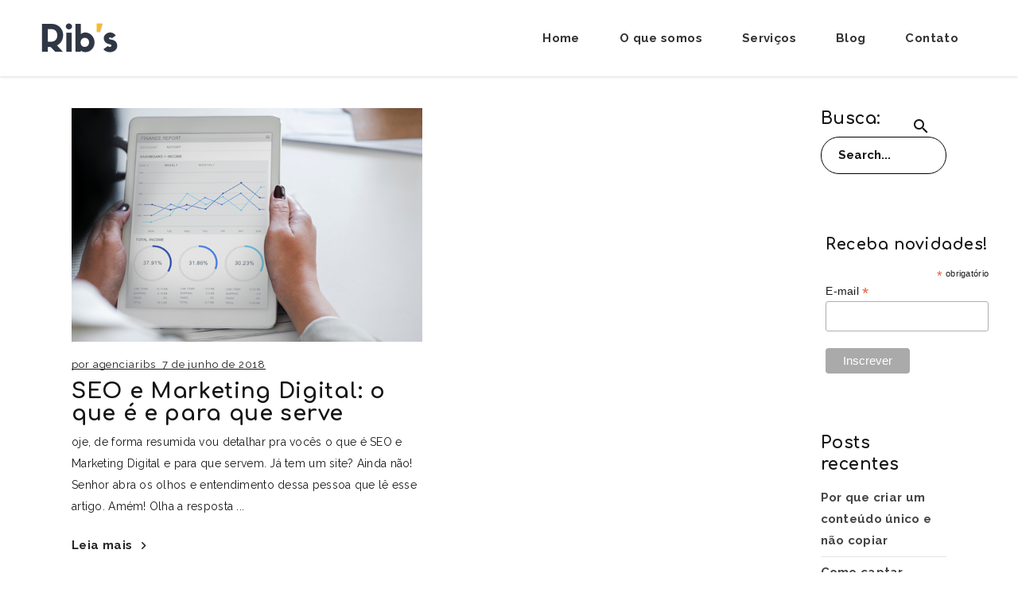

--- FILE ---
content_type: text/html; charset=UTF-8
request_url: https://agenciaribs.com/tag/profissionais-da-internet/
body_size: 10860
content:
<!DOCTYPE html>
<html lang="pt-BR" prefix="og: http://ogp.me/ns#">
<head>
			
		<meta charset="UTF-8"/>
		<link rel="profile" href="http://gmpg.org/xfn/11"/>
			
				<meta name="viewport" content="width=device-width,initial-scale=1,user-scalable=yes">
		<title>Arquivos profissionais da internet - Rib&#039;s Tecnologia Web -</title>

<!-- This site is optimized with the Yoast SEO plugin v9.5 - https://yoast.com/wordpress/plugins/seo/ -->
<link rel="canonical" href="https://agenciaribs.com/tag/profissionais-da-internet/" />
<meta property="og:locale" content="pt_BR" />
<meta property="og:type" content="object" />
<meta property="og:title" content="Arquivos profissionais da internet - Rib&#039;s Tecnologia Web -" />
<meta property="og:url" content="https://agenciaribs.com/tag/profissionais-da-internet/" />
<meta property="og:site_name" content="Rib&#039;s Tecnologia Web -" />
<meta name="twitter:card" content="summary_large_image" />
<meta name="twitter:title" content="Arquivos profissionais da internet - Rib&#039;s Tecnologia Web -" />
<!-- / Yoast SEO plugin. -->

<link rel='dns-prefetch' href='//maps.googleapis.com' />
<link rel='dns-prefetch' href='//fonts.googleapis.com' />
<link rel='dns-prefetch' href='//s.w.org' />
<link rel="alternate" type="application/rss+xml" title="Feed para Rib&#039;s Tecnologia Web - &raquo;" href="https://agenciaribs.com/feed/" />
<link rel="alternate" type="application/rss+xml" title="Feed de comentários para Rib&#039;s Tecnologia Web - &raquo;" href="https://agenciaribs.com/comments/feed/" />
<link rel="alternate" type="application/rss+xml" title="Feed de tag para Rib&#039;s Tecnologia Web - &raquo; profissionais da internet" href="https://agenciaribs.com/tag/profissionais-da-internet/feed/" />
		<script type="text/javascript">
			window._wpemojiSettings = {"baseUrl":"https:\/\/s.w.org\/images\/core\/emoji\/11\/72x72\/","ext":".png","svgUrl":"https:\/\/s.w.org\/images\/core\/emoji\/11\/svg\/","svgExt":".svg","source":{"concatemoji":"https:\/\/agenciaribs.com\/wp-includes\/js\/wp-emoji-release.min.js?ver=4.9.26"}};
			!function(e,a,t){var n,r,o,i=a.createElement("canvas"),p=i.getContext&&i.getContext("2d");function s(e,t){var a=String.fromCharCode;p.clearRect(0,0,i.width,i.height),p.fillText(a.apply(this,e),0,0);e=i.toDataURL();return p.clearRect(0,0,i.width,i.height),p.fillText(a.apply(this,t),0,0),e===i.toDataURL()}function c(e){var t=a.createElement("script");t.src=e,t.defer=t.type="text/javascript",a.getElementsByTagName("head")[0].appendChild(t)}for(o=Array("flag","emoji"),t.supports={everything:!0,everythingExceptFlag:!0},r=0;r<o.length;r++)t.supports[o[r]]=function(e){if(!p||!p.fillText)return!1;switch(p.textBaseline="top",p.font="600 32px Arial",e){case"flag":return s([55356,56826,55356,56819],[55356,56826,8203,55356,56819])?!1:!s([55356,57332,56128,56423,56128,56418,56128,56421,56128,56430,56128,56423,56128,56447],[55356,57332,8203,56128,56423,8203,56128,56418,8203,56128,56421,8203,56128,56430,8203,56128,56423,8203,56128,56447]);case"emoji":return!s([55358,56760,9792,65039],[55358,56760,8203,9792,65039])}return!1}(o[r]),t.supports.everything=t.supports.everything&&t.supports[o[r]],"flag"!==o[r]&&(t.supports.everythingExceptFlag=t.supports.everythingExceptFlag&&t.supports[o[r]]);t.supports.everythingExceptFlag=t.supports.everythingExceptFlag&&!t.supports.flag,t.DOMReady=!1,t.readyCallback=function(){t.DOMReady=!0},t.supports.everything||(n=function(){t.readyCallback()},a.addEventListener?(a.addEventListener("DOMContentLoaded",n,!1),e.addEventListener("load",n,!1)):(e.attachEvent("onload",n),a.attachEvent("onreadystatechange",function(){"complete"===a.readyState&&t.readyCallback()})),(n=t.source||{}).concatemoji?c(n.concatemoji):n.wpemoji&&n.twemoji&&(c(n.twemoji),c(n.wpemoji)))}(window,document,window._wpemojiSettings);
		</script>
		<style type="text/css">
img.wp-smiley,
img.emoji {
	display: inline !important;
	border: none !important;
	box-shadow: none !important;
	height: 1em !important;
	width: 1em !important;
	margin: 0 .07em !important;
	vertical-align: -0.1em !important;
	background: none !important;
	padding: 0 !important;
}
</style>
<link rel='stylesheet' id='contact-form-7-css'  href='https://agenciaribs.com/wp-content/plugins/contact-form-7/includes/css/styles.css?ver=5.1.1' type='text/css' media='all' />
<link rel='stylesheet' id='rs-plugin-settings-css'  href='https://agenciaribs.com/wp-content/plugins/revslider/public/assets/css/settings.css?ver=5.4.7.1' type='text/css' media='all' />
<style id='rs-plugin-settings-inline-css' type='text/css'>
#rs-demo-id {}
</style>
<style id='woocommerce-inline-inline-css' type='text/css'>
.woocommerce form .form-row .required { visibility: visible; }
</style>
<link rel='stylesheet' id='sceon-eltdf-default-style-css'  href='https://agenciaribs.com/wp-content/themes/sceon/style.css?ver=4.9.26' type='text/css' media='all' />
<link rel='stylesheet' id='sceon-eltdf-modules-css'  href='https://agenciaribs.com/wp-content/themes/sceon/assets/css/modules.min.css?ver=4.9.26' type='text/css' media='all' />
<style id='sceon-eltdf-modules-inline-css' type='text/css'>
/* generated in /home/agenciaribs/www/wp-content/themes/sceon/assets/custom-styles/general-custom-styles.php sceon_eltdf_smooth_page_transition_styles function */
.eltdf-st-loader .eltdf-rotate-circles > div, .eltdf-st-loader .pulse, .eltdf-st-loader .double_pulse .double-bounce1, .eltdf-st-loader .double_pulse .double-bounce2, .eltdf-st-loader .cube, .eltdf-st-loader .rotating_cubes .cube1, .eltdf-st-loader .rotating_cubes .cube2, .eltdf-st-loader .stripes > div, .eltdf-st-loader .wave > div, .eltdf-st-loader .two_rotating_circles .dot1, .eltdf-st-loader .two_rotating_circles .dot2, .eltdf-st-loader .five_rotating_circles .container1 > div, .eltdf-st-loader .five_rotating_circles .container2 > div, .eltdf-st-loader .five_rotating_circles .container3 > div, .eltdf-st-loader .atom .ball-1:before, .eltdf-st-loader .atom .ball-2:before, .eltdf-st-loader .atom .ball-3:before, .eltdf-st-loader .atom .ball-4:before, .eltdf-st-loader .clock .ball:before, .eltdf-st-loader .mitosis .ball, .eltdf-st-loader .lines .line1, .eltdf-st-loader .lines .line2, .eltdf-st-loader .lines .line3, .eltdf-st-loader .lines .line4, .eltdf-st-loader .fussion .ball, .eltdf-st-loader .fussion .ball-1, .eltdf-st-loader .fussion .ball-2, .eltdf-st-loader .fussion .ball-3, .eltdf-st-loader .fussion .ball-4, .eltdf-st-loader .wave_circles .ball, .eltdf-st-loader .pulse_circles .ball { background-color: #f4bc33;}


</style>
<link rel='stylesheet' id='eltdf-font_awesome-css'  href='https://agenciaribs.com/wp-content/themes/sceon/assets/css/font-awesome/css/font-awesome.min.css?ver=4.9.26' type='text/css' media='all' />
<link rel='stylesheet' id='eltdf-font_elegant-css'  href='https://agenciaribs.com/wp-content/themes/sceon/assets/css/elegant-icons/style.min.css?ver=4.9.26' type='text/css' media='all' />
<link rel='stylesheet' id='eltdf-ion_icons-css'  href='https://agenciaribs.com/wp-content/themes/sceon/assets/css/ion-icons/css/ionicons.min.css?ver=4.9.26' type='text/css' media='all' />
<link rel='stylesheet' id='eltdf-linea_icons-css'  href='https://agenciaribs.com/wp-content/themes/sceon/assets/css/linea-icons/style.css?ver=4.9.26' type='text/css' media='all' />
<link rel='stylesheet' id='eltdf-linear_icons-css'  href='https://agenciaribs.com/wp-content/themes/sceon/assets/css/linear-icons/style.css?ver=4.9.26' type='text/css' media='all' />
<link rel='stylesheet' id='eltdf-simple_line_icons-css'  href='https://agenciaribs.com/wp-content/themes/sceon/assets/css/simple-line-icons/simple-line-icons.css?ver=4.9.26' type='text/css' media='all' />
<link rel='stylesheet' id='eltdf-dripicons-css'  href='https://agenciaribs.com/wp-content/themes/sceon/assets/css/dripicons/dripicons.css?ver=4.9.26' type='text/css' media='all' />
<link rel='stylesheet' id='eltdf-material_icons-css'  href='https://agenciaribs.com/wp-content/themes/sceon/assets/css/material-icons/style.css?ver=4.9.26' type='text/css' media='all' />
<link rel='stylesheet' id='mediaelement-css'  href='https://agenciaribs.com/wp-includes/js/mediaelement/mediaelementplayer-legacy.min.css?ver=4.2.6-78496d1' type='text/css' media='all' />
<link rel='stylesheet' id='wp-mediaelement-css'  href='https://agenciaribs.com/wp-includes/js/mediaelement/wp-mediaelement.min.css?ver=4.9.26' type='text/css' media='all' />
<link rel='stylesheet' id='sceon-eltdf-style-dynamic-css'  href='https://agenciaribs.com/wp-content/themes/sceon/assets/css/style_dynamic.css?ver=1528381709' type='text/css' media='all' />
<link rel='stylesheet' id='sceon-eltdf-modules-responsive-css'  href='https://agenciaribs.com/wp-content/themes/sceon/assets/css/modules-responsive.min.css?ver=4.9.26' type='text/css' media='all' />
<link rel='stylesheet' id='sceon-eltdf-style-dynamic-responsive-css'  href='https://agenciaribs.com/wp-content/themes/sceon/assets/css/style_dynamic_responsive.css?ver=1528381709' type='text/css' media='all' />
<link rel='stylesheet' id='sceon-eltdf-google-fonts-css'  href='https://fonts.googleapis.com/css?family=Raleway%3A100%2C400%2C500%2C700%7CRoboto%3A100%2C400%2C500%2C700%7CComfortaa%3A100%2C400%2C500%2C700&#038;subset=latin&#038;ver=1.0.0' type='text/css' media='all' />
<script type='text/javascript' src='https://agenciaribs.com/wp-includes/js/jquery/jquery.js?ver=1.12.4'></script>
<script type='text/javascript' src='https://agenciaribs.com/wp-includes/js/jquery/jquery-migrate.min.js?ver=1.4.1'></script>
<script type='text/javascript' src='https://agenciaribs.com/wp-content/plugins/revslider/public/assets/js/jquery.themepunch.tools.min.js?ver=5.4.7.1'></script>
<script type='text/javascript' src='https://agenciaribs.com/wp-content/plugins/revslider/public/assets/js/jquery.themepunch.revolution.min.js?ver=5.4.7.1'></script>
<script type='text/javascript' src='https://agenciaribs.com/wp-content/plugins/woocommerce/assets/js/jquery-blockui/jquery.blockUI.min.js?ver=2.70'></script>
<script type='text/javascript'>
/* <![CDATA[ */
var wc_add_to_cart_params = {"ajax_url":"\/wp-admin\/admin-ajax.php","wc_ajax_url":"\/?wc-ajax=%%endpoint%%","i18n_view_cart":"Ver carrinho","cart_url":"https:\/\/agenciaribs.com","is_cart":"","cart_redirect_after_add":"no"};
/* ]]> */
</script>
<script type='text/javascript' src='https://agenciaribs.com/wp-content/plugins/woocommerce/assets/js/frontend/add-to-cart.min.js?ver=3.5.10'></script>
<script type='text/javascript' src='https://agenciaribs.com/wp-content/plugins/js_composer/assets/js/vendors/woocommerce-add-to-cart.js?ver=5.4.7'></script>
<script type='text/javascript'>
var mejsL10n = {"language":"pt","strings":{"mejs.install-flash":"Voc\u00ea est\u00e1 usando um navegador que n\u00e3o tem Flash ativo ou instalado. Ative o plugin do Flash player ou baixe a \u00faltima vers\u00e3o em https:\/\/get.adobe.com\/flashplayer\/","mejs.fullscreen-off":"Desativar tela cheia","mejs.fullscreen-on":"Tela cheia","mejs.download-video":"Baixar o v\u00eddeo","mejs.fullscreen":"Tela inteira","mejs.time-jump-forward":["Avan\u00e7ar 1 segundo","Avan\u00e7ar %1 segundos"],"mejs.loop":"Alternar repeti\u00e7\u00e3o","mejs.play":"Reproduzir","mejs.pause":"Pausar","mejs.close":"Fechar","mejs.time-slider":"Tempo do slider","mejs.time-help-text":"Use as setas esquerda e direita para avan\u00e7ar um segundo. Acima e abaixo para avan\u00e7ar dez segundos.","mejs.time-skip-back":["Voltar 1 segundo","Retroceder %1 segundos"],"mejs.captions-subtitles":"Transcri\u00e7\u00f5es\/Legendas","mejs.captions-chapters":"Cap\u00edtulos","mejs.none":"Nenhum","mejs.mute-toggle":"Alternar mudo","mejs.volume-help-text":"Use as setas para cima ou para baixo para aumentar ou diminuir o volume.","mejs.unmute":"Desativar mudo","mejs.mute":"Mudo","mejs.volume-slider":"Controle de volume","mejs.video-player":"Tocador de v\u00eddeo","mejs.audio-player":"Tocador de \u00e1udio","mejs.ad-skip":"Pular an\u00fancio","mejs.ad-skip-info":["Pular em 1 segundo","Pular em %1 segundos"],"mejs.source-chooser":"Seletor de origem","mejs.stop":"Parar","mejs.speed-rate":"Taxa de velocidade","mejs.live-broadcast":"Transmiss\u00e3o ao vivo","mejs.afrikaans":"Afric\u00e2ner","mejs.albanian":"Alban\u00eas","mejs.arabic":"\u00c1rabe","mejs.belarusian":"Bielorrusso","mejs.bulgarian":"B\u00falgaro","mejs.catalan":"Catal\u00e3o","mejs.chinese":"Chin\u00eas","mejs.chinese-simplified":"Chin\u00eas (simplificado)","mejs.chinese-traditional":"Chin\u00eas (tradicional)","mejs.croatian":"Croata","mejs.czech":"Checo","mejs.danish":"Dinamarqu\u00eas","mejs.dutch":"Holand\u00eas","mejs.english":"Ingl\u00eas","mejs.estonian":"Estoniano","mejs.filipino":"Filipino","mejs.finnish":"Finland\u00eas","mejs.french":"Franc\u00eas","mejs.galician":"Galega","mejs.german":"Alem\u00e3o","mejs.greek":"Grego","mejs.haitian-creole":"Crioulo haitiano","mejs.hebrew":"Hebraico","mejs.hindi":"Hindi","mejs.hungarian":"H\u00fangaro","mejs.icelandic":"Island\u00eas","mejs.indonesian":"Indon\u00e9sio","mejs.irish":"Irland\u00eas","mejs.italian":"Italiano","mejs.japanese":"Japon\u00eas","mejs.korean":"Coreano","mejs.latvian":"Let\u00e3o","mejs.lithuanian":"Lituano","mejs.macedonian":"Maced\u00f4nio","mejs.malay":"Malaio","mejs.maltese":"Malt\u00eas","mejs.norwegian":"Noruegu\u00eas","mejs.persian":"Persa","mejs.polish":"Polon\u00eas","mejs.portuguese":"Portugu\u00eas","mejs.romanian":"Romeno","mejs.russian":"Russo","mejs.serbian":"S\u00e9rvio","mejs.slovak":"Eslovaco","mejs.slovenian":"Esloveno","mejs.spanish":"Espanhol","mejs.swahili":"Sua\u00edli","mejs.swedish":"Sueco","mejs.tagalog":"Tagalo","mejs.thai":"Tailand\u00eas","mejs.turkish":"Turco","mejs.ukrainian":"Ucraniano","mejs.vietnamese":"Vietnamita","mejs.welsh":"Gal\u00eas","mejs.yiddish":"I\u00eddiche"}};
</script>
<script type='text/javascript' src='https://agenciaribs.com/wp-includes/js/mediaelement/mediaelement-and-player.min.js?ver=4.2.6-78496d1'></script>
<script type='text/javascript' src='https://agenciaribs.com/wp-includes/js/mediaelement/mediaelement-migrate.min.js?ver=4.9.26'></script>
<script type='text/javascript'>
/* <![CDATA[ */
var _wpmejsSettings = {"pluginPath":"\/wp-includes\/js\/mediaelement\/","classPrefix":"mejs-","stretching":"responsive"};
/* ]]> */
</script>
<link rel='https://api.w.org/' href='https://agenciaribs.com/wp-json/' />
<link rel="EditURI" type="application/rsd+xml" title="RSD" href="https://agenciaribs.com/xmlrpc.php?rsd" />
<link rel="wlwmanifest" type="application/wlwmanifest+xml" href="https://agenciaribs.com/wp-includes/wlwmanifest.xml" /> 
<meta name="generator" content="WordPress 4.9.26" />
<meta name="generator" content="WooCommerce 3.5.10" />
	<noscript><style>.woocommerce-product-gallery{ opacity: 1 !important; }</style></noscript>
	<meta name="generator" content="Powered by WPBakery Page Builder - drag and drop page builder for WordPress."/>
<!--[if lte IE 9]><link rel="stylesheet" type="text/css" href="https://agenciaribs.com/wp-content/plugins/js_composer/assets/css/vc_lte_ie9.min.css" media="screen"><![endif]--><meta name="generator" content="Powered by Slider Revolution 5.4.7.1 - responsive, Mobile-Friendly Slider Plugin for WordPress with comfortable drag and drop interface." />
<script type="text/javascript">function setREVStartSize(e){									
						try{ e.c=jQuery(e.c);var i=jQuery(window).width(),t=9999,r=0,n=0,l=0,f=0,s=0,h=0;
							if(e.responsiveLevels&&(jQuery.each(e.responsiveLevels,function(e,f){f>i&&(t=r=f,l=e),i>f&&f>r&&(r=f,n=e)}),t>r&&(l=n)),f=e.gridheight[l]||e.gridheight[0]||e.gridheight,s=e.gridwidth[l]||e.gridwidth[0]||e.gridwidth,h=i/s,h=h>1?1:h,f=Math.round(h*f),"fullscreen"==e.sliderLayout){var u=(e.c.width(),jQuery(window).height());if(void 0!=e.fullScreenOffsetContainer){var c=e.fullScreenOffsetContainer.split(",");if (c) jQuery.each(c,function(e,i){u=jQuery(i).length>0?u-jQuery(i).outerHeight(!0):u}),e.fullScreenOffset.split("%").length>1&&void 0!=e.fullScreenOffset&&e.fullScreenOffset.length>0?u-=jQuery(window).height()*parseInt(e.fullScreenOffset,0)/100:void 0!=e.fullScreenOffset&&e.fullScreenOffset.length>0&&(u-=parseInt(e.fullScreenOffset,0))}f=u}else void 0!=e.minHeight&&f<e.minHeight&&(f=e.minHeight);e.c.closest(".rev_slider_wrapper").css({height:f})					
						}catch(d){console.log("Failure at Presize of Slider:"+d)}						
					};</script>
<noscript><style type="text/css"> .wpb_animate_when_almost_visible { opacity: 1; }</style></noscript>
</head>
<body class="archive tag tag-profissionais-da-internet tag-56 eltdf-core-1.0 woocommerce-no-js sceon-ver-1.0 eltdf-smooth-scroll eltdf-smooth-page-transitions eltdf-smooth-page-transitions-preloader eltdf-grid-1100 eltdf-empty-google-api eltdf-dark-header eltdf-sticky-header-on-scroll-up eltdf-dropdown-animate-height eltdf-header-standard eltdf-menu-area-in-grid-shadow-disable eltdf-menu-area-border-disable eltdf-menu-area-in-grid-border-disable eltdf-woocommerce-columns-3 eltdf-woo-normal-space eltdf-woo-pl-info-below-image eltdf-woo-single-thumb-below-image eltdf-woo-single-has-pretty-photo eltdf-default-mobile-header eltdf-sticky-up-mobile-header wpb-js-composer js-comp-ver-5.4.7 vc_responsive" itemscope itemtype="http://schema.org/WebPage">
				<div class="eltdf-smooth-transition-loader eltdf-mimic-ajax">
				<div class="eltdf-st-loader">
					<div class="eltdf-st-loader1">
						<div class="atom"><div class="ball ball-1"></div><div class="ball ball-2"></div><div class="ball ball-3"></div><div class="ball ball-4"></div></div>					</div>
				</div>
			</div>
		
    <div class="eltdf-wrapper">
        <div class="eltdf-wrapper-inner">
            
<header class="eltdf-page-header">
		
				
	<div class="eltdf-menu-area eltdf-menu-right">
				
						
			<div class="eltdf-vertical-align-containers">
				<div class="eltdf-position-left"><!--
				 --><div class="eltdf-position-left-inner">
													

<div class="eltdf-logo-wrapper">
    <a itemprop="url" href="https://agenciaribs.com/" style="height: 42px;">
        <img itemprop="image" class="eltdf-normal-logo" src="https://agenciaribs.com/wp-content/uploads/2018/05/logo-site.png" width="200" height="84"  alt="logo"/>
        <img itemprop="image" class="eltdf-dark-logo" src="https://agenciaribs.com/wp-content/uploads/2018/05/logo-site.png" width="200" height="84"  alt="dark logo"/>            </a>
</div>

																	</div>
				</div>
												<div class="eltdf-position-right"><!--
				 --><div class="eltdf-position-right-inner">
													
<nav class="eltdf-main-menu eltdf-drop-down eltdf-default-nav">
    <ul id="menu-principal" class="clearfix"><li id="nav-menu-item-23" class="menu-item menu-item-type-post_type menu-item-object-page menu-item-home  narrow"><a href="https://agenciaribs.com/" class=""><span class="item_outer"><span class="item_text">Home</span></span></a></li>
<li id="nav-menu-item-22" class="menu-item menu-item-type-post_type menu-item-object-page  narrow"><a href="https://agenciaribs.com/o-que-somos/" class=""><span class="item_outer"><span class="item_text">O que somos</span></span></a></li>
<li id="nav-menu-item-141" class="menu-item menu-item-type-post_type menu-item-object-page  narrow"><a href="https://agenciaribs.com/servicos/" class=""><span class="item_outer"><span class="item_text">Serviços</span></span></a></li>
<li id="nav-menu-item-24" class="menu-item menu-item-type-post_type menu-item-object-page current_page_parent  narrow"><a href="https://agenciaribs.com/blog/" class=""><span class="item_outer"><span class="item_text">Blog</span></span></a></li>
<li id="nav-menu-item-20" class="menu-item menu-item-type-post_type menu-item-object-page  narrow"><a href="https://agenciaribs.com/contato/" class=""><span class="item_outer"><span class="item_text">Contato</span></span></a></li>
</ul></nav>

																	</div>
				</div>
			</div>
			
			</div>
			
		
	
<div class="eltdf-sticky-header">
        <div class="eltdf-sticky-holder eltdf-menu-right">
                    <div class="eltdf-vertical-align-containers">
                <div class="eltdf-position-left"><!--
                 --><div class="eltdf-position-left-inner">
                                                    

<div class="eltdf-logo-wrapper">
    <a itemprop="url" href="https://agenciaribs.com/" style="height: 42px;">
        <img itemprop="image" class="eltdf-normal-logo" src="https://agenciaribs.com/wp-content/uploads/2018/05/logo-site.png" width="200" height="84"  alt="logo"/>
        <img itemprop="image" class="eltdf-dark-logo" src="https://agenciaribs.com/wp-content/uploads/2018/05/logo-site.png" width="200" height="84"  alt="dark logo"/>            </a>
</div>

                                                                    </div>
                </div>
                                                <div class="eltdf-position-right"><!--
                 --><div class="eltdf-position-right-inner">
                                                    
<nav class="eltdf-main-menu eltdf-drop-down eltdf-sticky-nav">
    <ul id="menu-principal-1" class="clearfix"><li id="sticky-nav-menu-item-23" class="menu-item menu-item-type-post_type menu-item-object-page menu-item-home  narrow"><a href="https://agenciaribs.com/" class=""><span class="item_outer"><span class="item_text">Home</span><span class="plus"></span></span></a></li>
<li id="sticky-nav-menu-item-22" class="menu-item menu-item-type-post_type menu-item-object-page  narrow"><a href="https://agenciaribs.com/o-que-somos/" class=""><span class="item_outer"><span class="item_text">O que somos</span><span class="plus"></span></span></a></li>
<li id="sticky-nav-menu-item-141" class="menu-item menu-item-type-post_type menu-item-object-page  narrow"><a href="https://agenciaribs.com/servicos/" class=""><span class="item_outer"><span class="item_text">Serviços</span><span class="plus"></span></span></a></li>
<li id="sticky-nav-menu-item-24" class="menu-item menu-item-type-post_type menu-item-object-page current_page_parent  narrow"><a href="https://agenciaribs.com/blog/" class=""><span class="item_outer"><span class="item_text">Blog</span><span class="plus"></span></span></a></li>
<li id="sticky-nav-menu-item-20" class="menu-item menu-item-type-post_type menu-item-object-page  narrow"><a href="https://agenciaribs.com/contato/" class=""><span class="item_outer"><span class="item_text">Contato</span><span class="plus"></span></span></a></li>
</ul></nav>

                                                                    </div>
                </div>
            </div>
                </div>
	</div>

	
	</header>


<header class="eltdf-mobile-header">
		
	<div class="eltdf-mobile-header-inner">
		<div class="eltdf-mobile-header-holder">
			<div class="eltdf-grid">
				<div class="eltdf-vertical-align-containers">
					<div class="eltdf-vertical-align-containers">
													<div class="eltdf-mobile-menu-opener eltdf-mobile-menu-opener-icon-pack">
								<a href="javascript:void(0)">
									<span class="eltdf-mobile-menu-icon">
										<i class="eltdf-icon-material-icons material-icons ">apps</i>									</span>
																	</a>
							</div>
												<div class="eltdf-position-center"><!--
						 --><div class="eltdf-position-center-inner">
								

<div class="eltdf-mobile-logo-wrapper">
    <a itemprop="url" href="https://agenciaribs.com/" style="height: 75px">
        <img itemprop="image" src="https://agenciaribs.com/wp-content/uploads/2018/05/mobile-logo.png" width="150" height="150"  alt="Mobile Logo"/>
    </a>
</div>

							</div>
						</div>
						<div class="eltdf-position-right"><!--
						 --><div class="eltdf-position-right-inner">
															</div>
						</div>
					</div>
				</div>
			</div>
		</div>
		
<nav class="eltdf-mobile-nav">
    <div class="eltdf-grid">
            </div>
</nav>

	</div>
	
	</header>

			<a id='eltdf-back-to-top' href='#'>
                <span class="eltdf-icon-stack">
                     <i class="eltdf-icon-ion-icon ion-chevron-up "></i>                </span>
			</a>
			        
            <div class="eltdf-content" >
                <div class="eltdf-content-inner">
					
					
	<!-- Global site tag (gtag.js) - Google Analytics -->
<script async src="https://www.googletagmanager.com/gtag/js?id=UA-6545904-5"></script>
<script>
  window.dataLayer = window.dataLayer || [];
  function gtag(){dataLayer.push(arguments);}
  gtag('js', new Date());

  gtag('config', 'UA-6545904-5');
</script>
					
 <!-- ReCaptcha tag -->
	 	<script src='https://www.google.com/recaptcha/api.js'></script>
	
					


<div class="eltdf-container">
		
	<div class="eltdf-container-inner clearfix">
		<div class="eltdf-grid-row ">
	<div class="eltdf-page-content-holder eltdf-grid-col-10">
		<div class="eltdf-blog-holder eltdf-blog-masonry eltdf-blog-pagination-standard eltdf-masonry-images-fixed eltdf-blog-type-masonry eltdf-blog-two-columns eltdf-normal-space eltdf-blog-masonry-in-grid" data-blog-type= masonry data-next-page= 2 data-max-num-pages= 1 data-post-number= 10 data-excerpt-length= 40 data-archive-tag= 56 >
	<div class="eltdf-blog-holder-inner eltdf-outer-space">
		<div class="eltdf-blog-masonry-grid-sizer"></div>
		<div class="eltdf-blog-masonry-grid-gutter"></div>
		<article id="post-104" class="eltdf-post-has-media eltdf-item-space post-104 post type-post status-publish format-standard has-post-thumbnail hentry category-web tag-marketing-digital tag-mkt-digital tag-o-que-e-marketing-digital tag-o-que-e-seo tag-otimizador-dos-motores-de-busca tag-profissionais-da-internet tag-search-engine-optmization tag-seo">
    <div class="eltdf-post-content">
        <div class="eltdf-post-heading">
            
	<div class="eltdf-post-image">
					<a itemprop="url" href="https://agenciaribs.com/seo-e-marketing-digital-o-que-e-e-para-que-serve/" title="SEO e Marketing Digital: o que é e para que serve">
					<img width="600" height="400" src="https://agenciaribs.com/wp-content/uploads/2018/06/SEO-E-MARKETING-DIGITAL-O-QUE-É-E-PARA-QUE-SERVE.jpg" class="attachment-full size-full wp-post-image" alt="" srcset="https://agenciaribs.com/wp-content/uploads/2018/06/SEO-E-MARKETING-DIGITAL-O-QUE-É-E-PARA-QUE-SERVE.jpg 600w, https://agenciaribs.com/wp-content/uploads/2018/06/SEO-E-MARKETING-DIGITAL-O-QUE-É-E-PARA-QUE-SERVE-300x200.jpg 300w" sizes="(max-width: 600px) 100vw, 600px" />					</a>
					</div>
        </div>
        <div class="eltdf-post-text">
            <div class="eltdf-post-text-inner">
                <div class="eltdf-post-info-top">
                    <div class="eltdf-post-info-author">
    <span class="eltdf-post-info-author-text">
        por    </span>
    <a itemprop="author" class="eltdf-post-info-author-link" href="https://agenciaribs.com/author/agenciaribs/">
        agenciaribs    </a>
</div>                    <div itemprop="dateCreated" class="eltdf-post-info-date entry-date published updated">
            <a itemprop="url" href="https://agenciaribs.com/2018/06/">
    
        7 de junho de 2018        </a>
    <meta itemprop="interactionCount" content="UserComments: 0"/>
</div>                </div>
                <div class="eltdf-post-text-main">
                    
<h2 itemprop="name" class="entry-title eltdf-post-title" >
            <a itemprop="url" href="https://agenciaribs.com/seo-e-marketing-digital-o-que-e-e-para-que-serve/" title="SEO e Marketing Digital: o que é e para que serve">
            SEO e Marketing Digital: o que é e para que serve            </a>
    </h2>                    		<div class="eltdf-post-excerpt-holder">
			<p itemprop="description" class="eltdf-post-excerpt">
				oje, de forma resumida vou detalhar pra vocês o que é SEO e Marketing Digital e para que servem.

Já tem um site? Ainda não! Senhor abra os olhos e entendimento dessa pessoa que lê esse artigo. Amém! Olha a resposta			</p>
		</div>
	                    	<div class="eltdf-post-read-more-button">
		<a itemprop="url" href="https://agenciaribs.com/seo-e-marketing-digital-o-que-e-e-para-que-serve/" target="_self"  class="eltdf-btn eltdf-btn-medium eltdf-btn-simple eltdf-btn-icon eltdf-blog-list-button"  >    <span class="eltdf-btn-text">Leia mais</span>    <i class="eltdf-icon-material-icons material-icons " >chevron_right</i>    </a>	</div>
                </div>
            </div>
        </div>
    </div>
</article>	</div>
	</div>	</div>
			<div class="eltdf-sidebar-holder eltdf-grid-col-2">
			<aside class="eltdf-sidebar">
	<div id="search-2" class="widget widget_search"><div class="eltdf-widget-title-holder"><h3 class="eltdf-widget-title">Busca:</h3></div><form role="search" method="get" class="searchform" id="searchform-779" action="https://agenciaribs.com/">
	<label class="screen-reader-text">Search for:</label>
	<div class="input-holder clearfix">
		<input type="search" class="search-field" placeholder="Search..." value="" name="s" title="Search for:"/>
		<button type="submit" class="eltdf-search-submit"><i class="eltdf-icon-material-icons material-icons " >search</i></button>
	</div>
</form></div><div id="custom_html-2" class="widget_text widget widget_custom_html"><div class="textwidget custom-html-widget"><!-- Begin Mailchimp Signup Form -->
<link href="//cdn-images.mailchimp.com/embedcode/classic-10_7.css" rel="stylesheet" type="text/css">
<style type="text/css">
	#mc_embed_signup{background:#fff; clear:left; font:14px Helvetica,Arial,sans-serif;  width:220px;}
	/* Add your own Mailchimp form style overrides in your site stylesheet or in this style block.
	   We recommend moving this block and the preceding CSS link to the HEAD of your HTML file. */
</style>
<div id="mc_embed_signup">
<form action="https://agenciaribs.us20.list-manage.com/subscribe/post?u=22ec6dc658e67b58e384a80e8&amp;id=89475d086d" method="post" id="mc-embedded-subscribe-form" name="mc-embedded-subscribe-form" class="validate" target="_blank" novalidate>
    <div id="mc_embed_signup_scroll">
	<h2>Receba novidades! </h2>
<div class="indicates-required"><span class="asterisk">*</span> obrigatório</div>
<div class="mc-field-group">
	<label for="mce-EMAIL">E-mail <span class="asterisk">*</span>
</label>
	<input type="email" value="" name="EMAIL" class="required email" id="mce-EMAIL">
</div>
	<div id="mce-responses" class="clear">
		<div class="response" id="mce-error-response" style="display:none"></div>
		<div class="response" id="mce-success-response" style="display:none"></div>
	</div>    <!-- real people should not fill this in and expect good things - do not remove this or risk form bot signups-->
	   <div style="position: absolute; left: -5000px;" aria-hidden="true"><input type="text" name="b_22ec6dc658e67b58e384a80e8_89475d086d" tabindex="-1" value=""></div>
    <div class="clear"><input type="submit" value="Inscrever " name="subscribe" id="mc-embedded-subscribe" class="button"></div>
    </div>
</form>
</div>

<!--End mc_embed_signup--></div></div>		<div id="recent-posts-2" class="widget widget_recent_entries">		<div class="eltdf-widget-title-holder"><h3 class="eltdf-widget-title">Posts recentes</h3></div>		<ul>
											<li>
					<a href="https://agenciaribs.com/por-que-criar-um-conteudo-unico-e-nao-copiar/">Por que criar um conteúdo único e não copiar</a>
									</li>
											<li>
					<a href="https://agenciaribs.com/como-captar-clientes-e-como-engajar-seu-usuario/">Como captar clientes e como engajar seu usuário</a>
									</li>
											<li>
					<a href="https://agenciaribs.com/seo-e-marketing-digital-o-que-e-e-para-que-serve/">SEO e Marketing Digital: o que é e para que serve</a>
									</li>
											<li>
					<a href="https://agenciaribs.com/como-contratar-um-servico-de-desenvolvimento-de-website-de-confianca/">Como contratar um serviço de desenvolvimento de website de confiança?</a>
									</li>
											<li>
					<a href="https://agenciaribs.com/5-motivos-para-criar-um-website-profissional-para-seu-negocio/">5 Motivos para criar um website profissional para seu negócio</a>
									</li>
					</ul>
		</div><div id="categories-2" class="widget widget_categories"><div class="eltdf-widget-title-holder"><h3 class="eltdf-widget-title">Categorias</h3></div>		<ul>
	<li class="cat-item cat-item-3"><a href="https://agenciaribs.com/category/negocios/" >Negócios</a>
</li>
	<li class="cat-item cat-item-5"><a href="https://agenciaribs.com/category/tecnologia/" >Tecnologia</a>
</li>
	<li class="cat-item cat-item-2"><a href="https://agenciaribs.com/category/web/" >Web</a>
</li>
		</ul>
</div><div id="archives-2" class="widget widget_archive"><div class="eltdf-widget-title-holder"><h3 class="eltdf-widget-title">Arquivos</h3></div>		<ul>
			<li><a href='https://agenciaribs.com/2018/07/'>julho 2018</a></li>
	<li><a href='https://agenciaribs.com/2018/06/'>junho 2018</a></li>
	<li><a href='https://agenciaribs.com/2018/04/'>abril 2018</a></li>
		</ul>
		</div></aside>		</div>
	</div>	</div>
	
	</div>

</div> <!-- close div.content_inner -->
	</div>  <!-- close div.content -->
					<footer class="eltdf-page-footer">
				<div class="eltdf-footer-top-holder">
	<div class="eltdf-footer-top-inner eltdf-grid">
		<div class="eltdf-grid-row eltdf-footer-top-alignment-left">
							<div class="eltdf-column-content eltdf-grid-col-3">
					<div id="text-2" class="widget eltdf-footer-column-1 widget_text"><div class="eltdf-widget-title-holder"><h3 class="eltdf-widget-title">RIB&#8217;S TECNOLOGIA<h3></div>			<div class="textwidget"><p>&nbsp;</p>
<p>A Rib&#8217;s Tecnologia surgiu há 10 anos quando o mercado digital era apenas um bebê engatinhando. Hoje trazemos aos nossos clientes excelência em atendimento e agilidade para que possam atualizar toda sua plataforma online.</p>
</div>
		</div>				</div>
							<div class="eltdf-column-content eltdf-grid-col-3">
					<div id="nav_menu-2" class="widget eltdf-footer-column-2 widget_nav_menu"><div class="eltdf-widget-title-holder"><h3 class="eltdf-widget-title">Rib&#8217;s</h3></div><div class="menu-principal-container"><ul id="menu-principal-2" class="menu"><li id="menu-item-23" class="menu-item menu-item-type-post_type menu-item-object-page menu-item-home menu-item-23"><a href="https://agenciaribs.com/">Home</a></li>
<li id="menu-item-22" class="menu-item menu-item-type-post_type menu-item-object-page menu-item-22"><a href="https://agenciaribs.com/o-que-somos/">O que somos</a></li>
<li id="menu-item-141" class="menu-item menu-item-type-post_type menu-item-object-page menu-item-141"><a href="https://agenciaribs.com/servicos/">Serviços</a></li>
<li id="menu-item-24" class="menu-item menu-item-type-post_type menu-item-object-page current_page_parent menu-item-24"><a href="https://agenciaribs.com/blog/">Blog</a></li>
<li id="menu-item-20" class="menu-item menu-item-type-post_type menu-item-object-page menu-item-20"><a href="https://agenciaribs.com/contato/">Contato</a></li>
</ul></div></div>				</div>
							<div class="eltdf-column-content eltdf-grid-col-3">
					<div class="widget eltdf-recent-post-widget"><div class="eltdf-widget-title-holder"><h3 class="eltdf-widget-title">Últimos Posts</h3></div><ul class="eltdf-recent-posts"><li class="eltdf-rp-item"><a href="https://agenciaribs.com/por-que-criar-um-conteudo-unico-e-nao-copiar/"><div class="eltdf-rp-image"><img width="56" height="56" src="https://agenciaribs.com/wp-content/uploads/2018/05/christian-wiediger-620862-unsplash-100x100.jpg" class="attachment-56x56 size-56x56 wp-post-image" alt="" srcset="https://agenciaribs.com/wp-content/uploads/2018/05/christian-wiediger-620862-unsplash-100x100.jpg 100w, https://agenciaribs.com/wp-content/uploads/2018/05/christian-wiediger-620862-unsplash-150x150.jpg 150w, https://agenciaribs.com/wp-content/uploads/2018/05/christian-wiediger-620862-unsplash-550x550.jpg 550w, https://agenciaribs.com/wp-content/uploads/2018/05/christian-wiediger-620862-unsplash-1100x1100.jpg 1100w, https://agenciaribs.com/wp-content/uploads/2018/05/christian-wiediger-620862-unsplash-300x300.jpg 300w" sizes="(max-width: 56px) 100vw, 56px" /></div><h6 class="eltdf-rp-title">Por que criar um conteúdo único e não copiar</h6></a></li><li class="eltdf-rp-item"><a href="https://agenciaribs.com/como-captar-clientes-e-como-engajar-seu-usuario/"><div class="eltdf-rp-image"><img width="56" height="56" src="https://agenciaribs.com/wp-content/uploads/2018/07/Como-captar-clientes-e-como-engajar-seu-usuário-100x100.jpg" class="attachment-56x56 size-56x56 wp-post-image" alt="" srcset="https://agenciaribs.com/wp-content/uploads/2018/07/Como-captar-clientes-e-como-engajar-seu-usuário-100x100.jpg 100w, https://agenciaribs.com/wp-content/uploads/2018/07/Como-captar-clientes-e-como-engajar-seu-usuário-150x150.jpg 150w, https://agenciaribs.com/wp-content/uploads/2018/07/Como-captar-clientes-e-como-engajar-seu-usuário-550x550.jpg 550w, https://agenciaribs.com/wp-content/uploads/2018/07/Como-captar-clientes-e-como-engajar-seu-usuário-1100x1100.jpg 1100w, https://agenciaribs.com/wp-content/uploads/2018/07/Como-captar-clientes-e-como-engajar-seu-usuário-300x300.jpg 300w" sizes="(max-width: 56px) 100vw, 56px" /></div><h6 class="eltdf-rp-title">Como captar clientes e como engajar seu usuário</h6></a></li><li class="eltdf-rp-item"><a href="https://agenciaribs.com/seo-e-marketing-digital-o-que-e-e-para-que-serve/"><div class="eltdf-rp-image"><img width="56" height="56" src="https://agenciaribs.com/wp-content/uploads/2018/06/SEO-E-MARKETING-DIGITAL-O-QUE-É-E-PARA-QUE-SERVE-100x100.jpg" class="attachment-56x56 size-56x56 wp-post-image" alt="" srcset="https://agenciaribs.com/wp-content/uploads/2018/06/SEO-E-MARKETING-DIGITAL-O-QUE-É-E-PARA-QUE-SERVE-100x100.jpg 100w, https://agenciaribs.com/wp-content/uploads/2018/06/SEO-E-MARKETING-DIGITAL-O-QUE-É-E-PARA-QUE-SERVE-150x150.jpg 150w, https://agenciaribs.com/wp-content/uploads/2018/06/SEO-E-MARKETING-DIGITAL-O-QUE-É-E-PARA-QUE-SERVE-300x300.jpg 300w" sizes="(max-width: 56px) 100vw, 56px" /></div><h6 class="eltdf-rp-title">SEO e Marketing Digital: o que é e para que serve</h6></a></li><li class="eltdf-rp-item"><a href="https://agenciaribs.com/como-contratar-um-servico-de-desenvolvimento-de-website-de-confianca/"><div class="eltdf-rp-image"><img width="56" height="56" src="https://agenciaribs.com/wp-content/uploads/2018/06/Como-contratar-um-serviço-de-desenvolvimento-de-website-de-confiança-linguagem-de-programacao-100x100.jpg" class="attachment-56x56 size-56x56 wp-post-image" alt="" srcset="https://agenciaribs.com/wp-content/uploads/2018/06/Como-contratar-um-serviço-de-desenvolvimento-de-website-de-confiança-linguagem-de-programacao-100x100.jpg 100w, https://agenciaribs.com/wp-content/uploads/2018/06/Como-contratar-um-serviço-de-desenvolvimento-de-website-de-confiança-linguagem-de-programacao-150x150.jpg 150w, https://agenciaribs.com/wp-content/uploads/2018/06/Como-contratar-um-serviço-de-desenvolvimento-de-website-de-confiança-linguagem-de-programacao-550x550.jpg 550w, https://agenciaribs.com/wp-content/uploads/2018/06/Como-contratar-um-serviço-de-desenvolvimento-de-website-de-confiança-linguagem-de-programacao-300x300.jpg 300w" sizes="(max-width: 56px) 100vw, 56px" /></div><h6 class="eltdf-rp-title">Como contratar um serviço de desenvolvimento de website de confiança?</h6></a></li></ul></div>				</div>
							<div class="eltdf-column-content eltdf-grid-col-3">
					<div class="widget eltdf-social-icons-group-widget text-align-left"><div class="eltdf-widget-title-holder"><h3 class="eltdf-widget-title">Siga-nos</h3></div>							<span class="eltdf-social-icon-widget-outer">
					<a class="eltdf-social-icon-widget-holder eltdf-icon-has-hover"   style="margin: 10;"					   href="https://www.facebook.com/SarahRibs/" target="_blank">
						<span class="eltdf-social-icon-widget fa fa-facebook"></span>					</a>
				</span>
										<span class="eltdf-social-icon-widget-outer">
					<a class="eltdf-social-icon-widget-holder eltdf-icon-has-hover"   style="margin: 10;"					   href="https://www.instagram.com/kettyribs/" target="_blank">
						<span class="eltdf-social-icon-widget fa fa-instagram"></span>					</a>
				</span>
															</div>				</div>
					</div>
	</div>
</div>			</footer>
			</div> <!-- close div.eltdf-wrapper-inner  -->
</div> <!-- close div.eltdf-wrapper -->
	<script type="text/javascript">
		var c = document.body.className;
		c = c.replace(/woocommerce-no-js/, 'woocommerce-js');
		document.body.className = c;
	</script>
	<link rel='stylesheet' id='login_nocaptcha_css-css'  href='https://agenciaribs.com/wp-content/plugins/login-recaptcha/css/style.css?ver=4.9.26' type='text/css' media='all' />
<script type='text/javascript'>
/* <![CDATA[ */
var wpcf7 = {"apiSettings":{"root":"https:\/\/agenciaribs.com\/wp-json\/contact-form-7\/v1","namespace":"contact-form-7\/v1"},"cached":"1"};
/* ]]> */
</script>
<script type='text/javascript' src='https://agenciaribs.com/wp-content/plugins/contact-form-7/includes/js/scripts.js?ver=5.1.1'></script>
<script type='text/javascript' src='https://agenciaribs.com/wp-content/plugins/woocommerce/assets/js/js-cookie/js.cookie.min.js?ver=2.1.4'></script>
<script type='text/javascript'>
/* <![CDATA[ */
var woocommerce_params = {"ajax_url":"\/wp-admin\/admin-ajax.php","wc_ajax_url":"\/?wc-ajax=%%endpoint%%"};
/* ]]> */
</script>
<script type='text/javascript' src='https://agenciaribs.com/wp-content/plugins/woocommerce/assets/js/frontend/woocommerce.min.js?ver=3.5.10'></script>
<script type='text/javascript'>
/* <![CDATA[ */
var wc_cart_fragments_params = {"ajax_url":"\/wp-admin\/admin-ajax.php","wc_ajax_url":"\/?wc-ajax=%%endpoint%%","cart_hash_key":"wc_cart_hash_1e97a65ae0d639ca3afa96c9d5a6ce15","fragment_name":"wc_fragments_1e97a65ae0d639ca3afa96c9d5a6ce15"};
/* ]]> */
</script>
<script type='text/javascript' src='https://agenciaribs.com/wp-content/plugins/woocommerce/assets/js/frontend/cart-fragments.min.js?ver=3.5.10'></script>
<script type='text/javascript' src='https://agenciaribs.com/wp-includes/js/jquery/ui/core.min.js?ver=1.11.4'></script>
<script type='text/javascript' src='https://agenciaribs.com/wp-includes/js/jquery/ui/widget.min.js?ver=1.11.4'></script>
<script type='text/javascript' src='https://agenciaribs.com/wp-includes/js/jquery/ui/tabs.min.js?ver=1.11.4'></script>
<script type='text/javascript' src='https://agenciaribs.com/wp-includes/js/jquery/ui/accordion.min.js?ver=1.11.4'></script>
<script type='text/javascript' src='https://agenciaribs.com/wp-includes/js/mediaelement/wp-mediaelement.min.js?ver=4.9.26'></script>
<script type='text/javascript' src='https://agenciaribs.com/wp-content/themes/sceon/assets/js/modules/plugins/jquery.appear.js?ver=4.9.26'></script>
<script type='text/javascript' src='https://agenciaribs.com/wp-content/themes/sceon/assets/js/modules/plugins/modernizr.min.js?ver=4.9.26'></script>
<script type='text/javascript' src='https://agenciaribs.com/wp-includes/js/hoverIntent.min.js?ver=1.8.1'></script>
<script type='text/javascript' src='https://agenciaribs.com/wp-content/themes/sceon/assets/js/modules/plugins/jquery.plugin.js?ver=4.9.26'></script>
<script type='text/javascript' src='https://agenciaribs.com/wp-content/themes/sceon/assets/js/modules/plugins/owl.carousel.min.js?ver=4.9.26'></script>
<script type='text/javascript' src='https://agenciaribs.com/wp-content/plugins/js_composer/assets/lib/waypoints/waypoints.min.js?ver=5.4.7'></script>
<script type='text/javascript' src='https://agenciaribs.com/wp-content/themes/sceon/assets/js/modules/plugins/fluidvids.min.js?ver=4.9.26'></script>
<script type='text/javascript' src='https://agenciaribs.com/wp-content/plugins/js_composer/assets/lib/prettyphoto/js/jquery.prettyPhoto.min.js?ver=5.4.7'></script>
<script type='text/javascript' src='https://agenciaribs.com/wp-content/themes/sceon/assets/js/modules/plugins/perfect-scrollbar.jquery.min.js?ver=4.9.26'></script>
<script type='text/javascript' src='https://agenciaribs.com/wp-content/themes/sceon/assets/js/modules/plugins/ScrollToPlugin.min.js?ver=4.9.26'></script>
<script type='text/javascript' src='https://agenciaribs.com/wp-content/themes/sceon/assets/js/modules/plugins/parallax.min.js?ver=4.9.26'></script>
<script type='text/javascript' src='https://agenciaribs.com/wp-content/themes/sceon/assets/js/modules/plugins/jquery.waitforimages.js?ver=4.9.26'></script>
<script type='text/javascript' src='https://agenciaribs.com/wp-content/themes/sceon/assets/js/modules/plugins/jquery.easing.1.3.js?ver=4.9.26'></script>
<script type='text/javascript' src='https://agenciaribs.com/wp-content/plugins/js_composer/assets/lib/bower/isotope/dist/isotope.pkgd.min.js?ver=5.4.7'></script>
<script type='text/javascript' src='https://agenciaribs.com/wp-content/themes/sceon/assets/js/modules/plugins/packery-mode.pkgd.min.js?ver=4.9.26'></script>
<script type='text/javascript' src='https://agenciaribs.com/wp-content/themes/sceon/assets/js/modules/plugins/swiper.min.js?ver=4.9.26'></script>
<script type='text/javascript' src='https://agenciaribs.com/wp-content/themes/sceon/assets/js/modules/plugins/slick.min.js?ver=4.9.26'></script>
<script type='text/javascript' src='https://agenciaribs.com/wp-content/themes/sceon/assets/js/modules/plugins/jquery.parallax-scroll.js?ver=4.9.26'></script>
<script type='text/javascript' src='https://agenciaribs.com/wp-content/themes/sceon/assets/js/modules/plugins/jquery.mousewheel.min.js?ver=4.9.26'></script>
<script type='text/javascript' src='https://agenciaribs.com/wp-content/plugins/eltdf-core/shortcodes/countdown/assets/js/plugins/jquery.countdown.min.js?ver=4.9.26'></script>
<script type='text/javascript' src='https://agenciaribs.com/wp-content/plugins/eltdf-core/shortcodes/counter/assets/js/plugins/counter.js?ver=4.9.26'></script>
<script type='text/javascript' src='https://agenciaribs.com/wp-content/plugins/eltdf-core/shortcodes/counter/assets/js/plugins/absoluteCounter.min.js?ver=4.9.26'></script>
<script type='text/javascript' src='https://agenciaribs.com/wp-content/plugins/eltdf-core/shortcodes/custom-font/assets/js/plugins/typed.js?ver=4.9.26'></script>
<script type='text/javascript' src='https://agenciaribs.com/wp-content/plugins/eltdf-core/shortcodes/full-screen-sections/assets/js/plugins/jquery.fullPage.min.js?ver=4.9.26'></script>
<script type='text/javascript' src='https://agenciaribs.com/wp-content/plugins/eltdf-core/shortcodes/pie-chart/assets/js/plugins/easypiechart.js?ver=4.9.26'></script>
<script type='text/javascript' src='https://agenciaribs.com/wp-content/plugins/woocommerce/assets/js/select2/select2.full.min.js?ver=4.0.3'></script>
<script type='text/javascript' src='//maps.googleapis.com/maps/api/js?ver=4.9.26'></script>
<script type='text/javascript'>
/* <![CDATA[ */
var eltdfGlobalVars = {"vars":{"eltdfAddForAdminBar":0,"eltdfElementAppearAmount":-100,"eltdfAjaxUrl":"https:\/\/agenciaribs.com\/wp-admin\/admin-ajax.php","eltdfStickyHeaderHeight":80,"eltdfStickyHeaderTransparencyHeight":80,"eltdfTopBarHeight":0,"eltdfLogoAreaHeight":0,"eltdfMenuAreaHeight":96,"eltdfMobileHeaderHeight":70}};
var eltdfPerPageVars = {"vars":{"eltdfMobileHeaderHeight":70,"eltdfStickyScrollAmount":0,"eltdfHeaderTransparencyHeight":0,"eltdfHeaderVerticalWidth":0}};
/* ]]> */
</script>
<script type='text/javascript' src='https://agenciaribs.com/wp-content/themes/sceon/assets/js/modules.min.js?ver=4.9.26'></script>
<script type='text/javascript' src='https://agenciaribs.com/wp-includes/js/wp-embed.min.js?ver=4.9.26'></script>
<script type='text/javascript' src='https://www.google.com/recaptcha/api.js?hl=pt_BR&#038;ver=4.9.26'></script>
</body>
</html>
<!--
Performance optimized by W3 Total Cache. Learn more: https://www.w3-edge.com/products/


Served from: agenciaribs.com @ 2026-01-14 00:38:34 by W3 Total Cache
-->

--- FILE ---
content_type: text/css
request_url: https://agenciaribs.com/wp-content/themes/sceon/style.css?ver=4.9.26
body_size: 144
content:
/*
Theme Name: Sceon
Theme URI: http://sceon.elated-themes.com
Description: A Theme for Apps and Startups
Author: Elated Themes
Author URI: http://themeforest.net/user/elated-themes
Text Domain: sceon
Tags: one-column, two-columns, three-columns, four-columns, left-sidebar, right-sidebar, custom-menu, featured-images, flexible-header, post-formats, sticky-post, threaded-comments, translation-ready
Version: 1.0
License: GNU General Public License
License URI: licence/GPL.txt

CSS changes can be made in files in the /css/ folder. This is a placeholder file required by WordPress, so do not delete it.

*/

--- FILE ---
content_type: text/css
request_url: https://agenciaribs.com/wp-content/themes/sceon/assets/css/material-icons/style.css?ver=4.9.26
body_size: 128
content:
@font-face {
    font-family: 'Material Icons';
    font-style: normal;
    font-weight: 400;
    src: url(fonts/MaterialIcons-Regular.eot); /* For IE6-8 */
    src: local('Material Icons'),
    local('MaterialIcons-Regular'),
    url(fonts/MaterialIcons-Regular.woff2) format('woff2'),
    url(fonts/MaterialIcons-Regular.woff) format('woff'),
    url(fonts/MaterialIcons-Regular.ttf) format('truetype');
}

.material-icons {
    font-family: 'Material Icons';
    font-weight: normal;
    font-style: normal;
    font-size: inherit;
    display: inline-block;
    line-height: 1;
    text-transform: none;
    letter-spacing: normal;
    word-wrap: normal;
    white-space: nowrap;
    direction: ltr;

    /* Support for all WebKit browsers. */
    -webkit-font-smoothing: antialiased;
    /* Support for Safari and Chrome. */
    text-rendering: optimizeLegibility;

    /* Support for Firefox. */
    -moz-osx-font-smoothing: grayscale;

    /* Support for IE. */
    font-feature-settings: 'liga';
}


--- FILE ---
content_type: text/css
request_url: https://agenciaribs.com/wp-content/themes/sceon/assets/css/style_dynamic.css?ver=1528381709
body_size: 2304
content:
/* generated in /home/agenciaribs/www/wp-content/themes/sceon/assets/custom-styles/general-custom-styles.php sceon_eltdf_design_styles function */
body { font-family: Raleway;}

/* generated in /home/agenciaribs/www/wp-content/themes/sceon/assets/custom-styles/general-custom-styles.php sceon_eltdf_design_styles function */
a:hover, h1 a:hover, h2 a:hover, h3 a:hover, h4 a:hover, h5 a:hover, h6 a:hover, p a:hover, .eltdf-comment-holder .eltdf-comment-text .comment-edit-link:hover, .eltdf-comment-holder .eltdf-comment-text .comment-reply-link:hover, .eltdf-comment-holder .eltdf-comment-text .replay:hover, .eltdf-comment-holder .eltdf-comment-text #cancel-comment-reply-link:hover, .eltdf-cf-submit-icon:hover .eltdf-cf-icon, footer .widget #wp-calendar tfoot a:hover, footer .widget.widget_product_search .input-holder button:hover, footer .widget.widget_search .input-holder button:hover, footer .widget.widget_tag_cloud a:hover, footer .widget.eltdf-recent-post-widget .eltdf-recent-posts .eltdf-rp-item a:hover .eltdf-rp-title, .eltdf-fullscreen-below-menu-widget-holder .widget #wp-calendar tfoot a:hover, .eltdf-fullscreen-below-menu-widget-left .widget #wp-calendar tfoot a:hover, .eltdf-fullscreen-below-menu-widget-right .widget #wp-calendar tfoot a:hover, .eltdf-fullscreen-below-menu-widget-holder .widget.widget_product_search .input-holder button:hover, .eltdf-fullscreen-below-menu-widget-holder .widget.widget_search .input-holder button:hover, .eltdf-fullscreen-below-menu-widget-left .widget.widget_product_search .input-holder button:hover, .eltdf-fullscreen-below-menu-widget-left .widget.widget_search .input-holder button:hover, .eltdf-fullscreen-below-menu-widget-right .widget.widget_product_search .input-holder button:hover, .eltdf-fullscreen-below-menu-widget-right .widget.widget_search .input-holder button:hover, .eltdf-fullscreen-below-menu-widget-holder .widget.widget_tag_cloud a:hover, .eltdf-fullscreen-below-menu-widget-left .widget.widget_tag_cloud a:hover, .eltdf-fullscreen-below-menu-widget-right .widget.widget_tag_cloud a:hover, .eltdf-fullscreen-below-menu-widget-holder .widget.eltdf-recent-post-widget .eltdf-recent-posts .eltdf-rp-item a:hover .eltdf-rp-title, .eltdf-fullscreen-below-menu-widget-left .widget.eltdf-recent-post-widget .eltdf-recent-posts .eltdf-rp-item a:hover .eltdf-rp-title, .eltdf-fullscreen-below-menu-widget-right .widget.eltdf-recent-post-widget .eltdf-recent-posts .eltdf-rp-item a:hover .eltdf-rp-title, .eltdf-top-bar .widget a:hover, .eltdf-side-menu .widget #wp-calendar tfoot a:hover, .eltdf-side-menu .widget.widget_product_search .input-holder button:hover, .eltdf-side-menu .widget.widget_search .input-holder button:hover, .eltdf-side-menu .widget.widget_tag_cloud a:hover, .eltdf-side-menu .widget.eltdf-recent-post-widget .eltdf-recent-posts .eltdf-rp-item a:hover .eltdf-rp-title, .wpb_widgetised_column .widget #wp-calendar tfoot a:hover, aside.eltdf-sidebar .widget #wp-calendar tfoot a:hover, .wpb_widgetised_column .widget.widget_product_search .input-holder button:hover, .wpb_widgetised_column .widget.widget_search .input-holder button:hover, aside.eltdf-sidebar .widget.widget_product_search .input-holder button:hover, aside.eltdf-sidebar .widget.widget_search .input-holder button:hover, .wpb_widgetised_column .widget.widget_tag_cloud a:hover, aside.eltdf-sidebar .widget.widget_tag_cloud a:hover, .wpb_widgetised_column .widget.eltdf-recent-post-widget .eltdf-recent-posts .eltdf-rp-item a:hover .eltdf-rp-title, aside.eltdf-sidebar .widget.eltdf-recent-post-widget .eltdf-recent-posts .eltdf-rp-item a:hover .eltdf-rp-title, .widget #wp-calendar tfoot a:hover, .widget.widget_product_search .input-holder button:hover, .widget.widget_search .input-holder button:hover, .widget.widget_tag_cloud a:hover, .widget.eltdf-recent-post-widget .eltdf-recent-posts .eltdf-rp-item a:hover .eltdf-rp-title, .widget.widget_eltdf_twitter_widget .eltdf-twitter-widget.eltdf-twitter-slider li .eltdf-tweet-text a, .widget.widget_eltdf_twitter_widget .eltdf-twitter-widget.eltdf-twitter-slider li .eltdf-tweet-text span, .widget.widget_eltdf_twitter_widget .eltdf-twitter-widget.eltdf-twitter-standard li .eltdf-tweet-text a:hover, .widget.widget_eltdf_twitter_widget .eltdf-twitter-widget.eltdf-twitter-slider li .eltdf-twitter-icon i, .widget_icl_lang_sel_widget .wpml-ls-legacy-dropdown .wpml-ls-item-toggle:hover, .widget_icl_lang_sel_widget .wpml-ls-legacy-dropdown-click .wpml-ls-item-toggle:hover, .eltdf-blog-holder article.sticky .eltdf-post-title a, .eltdf-blog-holder article .eltdf-post-info-top>div a:hover, .eltdf-bl-standard-pagination ul li.eltdf-bl-pag-active a, .eltdf-blog-pagination ul li a.eltdf-pag-active, .eltdf-author-description .eltdf-author-description-text-holder .eltdf-author-name a:hover, .eltdf-author-description .eltdf-author-description-text-holder .eltdf-author-social-icons a:hover, .eltdf-related-posts-holder .eltdf-related-post .eltdf-post-info>div a:hover, .eltdf-main-menu ul li a .eltdf-menu-featured-text, .eltdf-mobile-header .eltdf-mobile-menu-opener.eltdf-mobile-menu-opened a, .eltdf-mobile-header .eltdf-mobile-nav .eltdf-grid>ul>li.eltdf-active-item>a, .eltdf-mobile-header .eltdf-mobile-nav .eltdf-grid>ul>li.eltdf-active-item>h6, .eltdf-mobile-header .eltdf-mobile-nav ul li a:hover, .eltdf-mobile-header .eltdf-mobile-nav ul li h6:hover, .eltdf-mobile-header .eltdf-mobile-nav ul ul li.current-menu-ancestor>a, .eltdf-mobile-header .eltdf-mobile-nav ul ul li.current-menu-ancestor>h6, .eltdf-mobile-header .eltdf-mobile-nav ul ul li.current-menu-item>a, .eltdf-mobile-header .eltdf-mobile-nav ul ul li.current-menu-item>h6, .eltdf-search-page-holder article.sticky .eltdf-post-title a, .eltdf-pl-filter-holder ul li.eltdf-pl-current span, .eltdf-pl-filter-holder ul li:hover span, .eltdf-pl-standard-pagination ul li.eltdf-pl-pag-active a, .eltdf-btn.eltdf-btn-outline, .eltdf-icon-shortcode.eltdf-circle .eltdf-icon-element, .eltdf-icon-shortcode.eltdf-dropcaps.eltdf-circle .eltdf-icon-element, .eltdf-icon-shortcode.eltdf-square .eltdf-icon-element, .eltdf-social-share-holder.eltdf-list li a:hover, .eltdf-social-share-holder.eltdf-dropdown .eltdf-social-share-dropdown-opener:hover, .woocommerce-pagination .page-numbers li a.current, .woocommerce-pagination .page-numbers li a:hover, .woocommerce-pagination .page-numbers li span.current, .woocommerce-pagination .page-numbers li span:hover, .woocommerce-page .eltdf-content .eltdf-quantity-buttons .eltdf-quantity-minus:hover, .woocommerce-page .eltdf-content .eltdf-quantity-buttons .eltdf-quantity-plus:hover, div.woocommerce .eltdf-quantity-buttons .eltdf-quantity-minus:hover, div.woocommerce .eltdf-quantity-buttons .eltdf-quantity-plus:hover, .eltdf-woo-single-page .eltdf-single-product-summary .product_meta>span a:hover, .widget.woocommerce.widget_layered_nav ul li.chosen a { color: #f4bc33;}

/* generated in /home/agenciaribs/www/wp-content/themes/sceon/assets/custom-styles/general-custom-styles.php sceon_eltdf_design_styles function */
.eltdf-st-loader .pulse, .eltdf-st-loader .double_pulse .double-bounce1, .eltdf-st-loader .double_pulse .double-bounce2, .eltdf-st-loader .cube, .eltdf-st-loader .rotating_cubes .cube1, .eltdf-st-loader .rotating_cubes .cube2, .eltdf-st-loader .stripes>div, .eltdf-st-loader .wave>div, .eltdf-st-loader .two_rotating_circles .dot1, .eltdf-st-loader .two_rotating_circles .dot2, .eltdf-st-loader .five_rotating_circles .container1>div, .eltdf-st-loader .five_rotating_circles .container2>div, .eltdf-st-loader .five_rotating_circles .container3>div, .eltdf-st-loader .atom .ball-1:before, .eltdf-st-loader .atom .ball-2:before, .eltdf-st-loader .atom .ball-3:before, .eltdf-st-loader .atom .ball-4:before, .eltdf-st-loader .clock .ball:before, .eltdf-st-loader .mitosis .ball, .eltdf-st-loader .lines .line1, .eltdf-st-loader .lines .line2, .eltdf-st-loader .lines .line3, .eltdf-st-loader .lines .line4, .eltdf-st-loader .fussion .ball, .eltdf-st-loader .fussion .ball-1, .eltdf-st-loader .fussion .ball-2, .eltdf-st-loader .fussion .ball-3, .eltdf-st-loader .fussion .ball-4, .eltdf-st-loader .wave_circles .ball, .eltdf-st-loader .pulse_circles .ball, .eltdf-subscribe-with-button .wpcf7-form-control.wpcf7-submit:hover, #submit_comment, .post-password-form input[type=submit], input.wpcf7-form-control.wpcf7-submit, #eltdf-back-to-top>span:after, footer .widget.widget_nav_menu li>a:before, footer .widget #wp-calendar td#today, .eltdf-fullscreen-below-menu-widget-holder .widget.widget_nav_menu li>a:before, .eltdf-fullscreen-below-menu-widget-left .widget.widget_nav_menu li>a:before, .eltdf-fullscreen-below-menu-widget-right .widget.widget_nav_menu li>a:before, .eltdf-fullscreen-below-menu-widget-holder .widget #wp-calendar td#today, .eltdf-fullscreen-below-menu-widget-left .widget #wp-calendar td#today, .eltdf-fullscreen-below-menu-widget-right .widget #wp-calendar td#today, .eltdf-side-menu .widget.widget_nav_menu li>a:before, .eltdf-side-menu .widget #wp-calendar td#today, .wpb_widgetised_column .widget.widget_nav_menu li>a:before, aside.eltdf-sidebar .widget.widget_nav_menu li>a:before, .wpb_widgetised_column .widget #wp-calendar td#today, aside.eltdf-sidebar .widget #wp-calendar td#today, .widget.widget_nav_menu li>a:before, .widget #wp-calendar td#today, .eltdf-social-icons-group-widget.eltdf-square-icons .eltdf-social-icon-widget-holder:hover, .eltdf-social-icons-group-widget.eltdf-square-icons.eltdf-light-skin .eltdf-social-icon-widget-holder:hover, .eltdf-blog-holder article.format-link .eltdf-post-text, .eltdf-blog-holder article.format-quote .eltdf-post-text, .eltdf-blog-holder article.format-audio .eltdf-blog-audio-holder .mejs-container .mejs-controls>.mejs-time-rail .mejs-time-total .mejs-time-current, .eltdf-blog-holder article.format-audio .eltdf-blog-audio-holder .mejs-container .mejs-controls>a.mejs-horizontal-volume-slider .mejs-horizontal-volume-current, .eltdf-blog-list-holder .eltdf-blog-like, .eltdf-main-menu>ul>li>a>span.item_outer:after, .eltdf-drop-down .second .inner ul li a .item_outer:before, nav.eltdf-fullscreen-menu ul li a:after, .eltdf-title-holder, .eltdf-ps-navigation .eltdf-ps-back-btn a:hover .eltdf-pl-back-btn-square, .eltdf-accordion-holder .eltdf-accordion-title .eltdf-accordion-mark, .eltdf-btn.eltdf-btn-solid, .eltdf-btn.eltdf-btn-gradient .eltdf-btn-gradient-bg, .eltdf-dual-image-carousel-holder.eltdf-di-appear-fx-yes:after, .eltdf-item-showcase-holder .eltdf-is-item .eltdf-is-dot-object, #eltdf-outro-section .eltdf-os-item.eltdf-closing-slide .eltdf-osi-closing-title:after, .eltdf-progress-bar.eltdf-pb-gradient .eltdf-pb-content-holder .eltdf-pb-content, .eltdf-progress-bar.eltdf-pb-solid .eltdf-pb-content-holder .eltdf-pb-content, .eltdf-tabs.eltdf-tabs-standard .eltdf-tabs-nav li a, .woocommerce-page .eltdf-content .wc-forward:not(.added_to_cart):not(.checkout-button):hover, .woocommerce-page .eltdf-content a.added_to_cart:hover, .woocommerce-page .eltdf-content a.button:hover, .woocommerce-page .eltdf-content button[type=submit]:not(.eltdf-woo-search-widget-button):not(.eltdf-search-submit):hover, .woocommerce-page .eltdf-content input[type=submit]:hover, div.woocommerce .wc-forward:not(.added_to_cart):not(.checkout-button):hover, div.woocommerce a.added_to_cart:hover, div.woocommerce a.button:hover, div.woocommerce button[type=submit]:not(.eltdf-woo-search-widget-button):not(.eltdf-search-submit):hover, div.woocommerce input[type=submit]:hover, .woocommerce .eltdf-onsale, .eltdf-woo-single-page .woocommerce-tabs ul.tabs>li a, .eltdf-shopping-cart-holder .eltdf-header-cart.eltdf-header-cart-icon-pack .eltdf-cart-number, .eltdf-shopping-cart-dropdown .eltdf-cart-bottom .eltdf-view-cart, .widget.woocommerce.widget_price_filter .price_slider_wrapper .ui-widget-content .ui-slider-range, .eltdf-plc-holder .eltdf-plc-item .added_to_cart:hover, .eltdf-plc-holder .eltdf-plc-item .button:hover, .eltdf-plc-holder .eltdf-plc-item .eltdf-plc-inner .eltdf-plc-image .eltdf-plc-onsale, .eltdf-pl-holder .eltdf-pli .added_to_cart:hover, .eltdf-pl-holder .eltdf-pli .button:hover, .eltdf-pl-holder .eltdf-pli .eltdf-pli-inner .eltdf-pli-image .eltdf-pli-onsale { background-color: #f4bc33;}

/* generated in /home/agenciaribs/www/wp-content/themes/sceon/assets/custom-styles/general-custom-styles.php sceon_eltdf_design_styles function */
.eltdf-btn.eltdf-btn-outline:not(.eltdf-btn-custom-hover-bg):hover { background-color: #f4bc33!important;}

/* generated in /home/agenciaribs/www/wp-content/themes/sceon/assets/custom-styles/general-custom-styles.php sceon_eltdf_design_styles function */
.eltdf-st-loader .pulse_circles .ball, div.wpcf7-validation-errors, .eltdf-owl-slider+.eltdf-slider-thumbnail>.eltdf-slider-thumbnail-item.active img, .eltdf-author-description .eltdf-author-description-text-holder .eltdf-author-social-icons a:hover, .eltdf-btn.eltdf-btn-outline, .eltdf-social-share-holder.eltdf-list li a:hover, .eltdf-shopping-cart-dropdown .eltdf-cart-bottom .eltdf-view-cart { border-color: #f4bc33;}

/* generated in /home/agenciaribs/www/wp-content/themes/sceon/assets/custom-styles/general-custom-styles.php sceon_eltdf_design_styles function */
.eltdf-btn.eltdf-btn-outline:not(.eltdf-btn-custom-border-hover):hover { border-color: #f4bc33!important;}

/* generated in /home/agenciaribs/www/wp-content/themes/sceon/assets/custom-styles/general-custom-styles.php sceon_eltdf_h1_styles function */
h1 { font-family: Comfortaa;}

/* generated in /home/agenciaribs/www/wp-content/themes/sceon/assets/custom-styles/general-custom-styles.php sceon_eltdf_h2_styles function */
h2 { font-family: Comfortaa;}

/* generated in /home/agenciaribs/www/wp-content/themes/sceon/assets/custom-styles/general-custom-styles.php sceon_eltdf_h3_styles function */
h3 { font-family: Comfortaa;}

/* generated in /home/agenciaribs/www/wp-content/themes/sceon/assets/custom-styles/general-custom-styles.php sceon_eltdf_h4_styles function */
h4 { font-family: Comfortaa;}

/* generated in /home/agenciaribs/www/wp-content/themes/sceon/assets/custom-styles/general-custom-styles.php sceon_eltdf_h5_styles function */
h5 { font-family: Comfortaa;}

/* generated in /home/agenciaribs/www/wp-content/themes/sceon/assets/custom-styles/general-custom-styles.php sceon_eltdf_h6_styles function */
h6 { font-family: Comfortaa;}

/* generated in /home/agenciaribs/www/wp-content/themes/sceon/framework/modules/footer/admin/custom-styles/footer-custom-styles.php sceon_eltdf_footer_top_general_styles function */
.eltdf-page-footer .eltdf-footer-top-holder { background-color: #383838;}

/* generated in /home/agenciaribs/www/wp-content/themes/sceon/framework/modules/header/types/top-header/admin/custom-styles/top-header-custom-styles.php sceon_eltdf_header_top_bar_styles function */
.eltdf-header-box .eltdf-top-bar-background { height: 94px;}

/* generated in /home/agenciaribs/www/wp-content/themes/sceon/framework/modules/header/admin/custom-styles/header-custom-styles.php sceon_eltdf_header_menu_area_styles function */
.eltdf-page-header .eltdf-menu-area { box-shadow: 0px 1px 3px rgba(0,0,0,0.15);}

/* generated in /home/agenciaribs/www/wp-content/themes/sceon/framework/modules/title/types/breadcrumbs/admin/custom-styles/breadcrumbs-title-custom-styles.php sceon_eltdf_breadcrumbs_title_area_typography_style function */
.eltdf-title-holder .eltdf-title-wrapper .eltdf-breadcrumbs { color: rgba(51, 51, 51, 1);font-family: Comfortaa;}

/* generated in /home/agenciaribs/www/wp-content/themes/sceon/framework/modules/title/types/breadcrumbs/admin/custom-styles/breadcrumbs-title-custom-styles.php sceon_eltdf_breadcrumbs_title_area_typography_style function */
.eltdf-title-holder .eltdf-title-wrapper .eltdf-breadcrumbs a:hover { color: #7c7c7c;}



--- FILE ---
content_type: application/x-javascript
request_url: https://agenciaribs.com/wp-content/themes/sceon/assets/js/modules.min.js?ver=4.9.26
body_size: 18928
content:
!function(e){"use strict";function t(){eltdf.scroll=e(window).scrollTop(),eltdf.body.hasClass("eltdf-dark-header")&&(eltdf.defaultHeaderStyle="eltdf-dark-header"),eltdf.body.hasClass("eltdf-light-header")&&(eltdf.defaultHeaderStyle="eltdf-light-header")}function a(){}function o(){eltdf.windowWidth=e(window).width(),eltdf.windowHeight=e(window).height()}function d(){eltdf.scroll=e(window).scrollTop()}switch(window.eltdf={},eltdf.modules={},eltdf.scroll=0,eltdf.window=e(window),eltdf.document=e(document),eltdf.windowWidth=e(window).width(),eltdf.windowHeight=e(window).height(),eltdf.body=e("body"),eltdf.html=e("html, body"),eltdf.htmlEl=e("html"),eltdf.menuDropdownHeightSet=!1,eltdf.defaultHeaderStyle="",eltdf.minVideoWidth=1500,eltdf.videoWidthOriginal=1280,eltdf.videoHeightOriginal=720,eltdf.videoRatio=1.61,eltdf.transitionEnd=function(){var e=document.createElement("transitionDetector"),t={WebkitTransition:"webkitTransitionEnd",MozTransition:"transitionend",transition:"transitionend"};for(var a in t)if(void 0!==e.style[a])return t[a]}(),eltdf.animationEnd=function(){var e=document.createElement("animationDetector"),t={animation:"animationend",OAnimation:"oAnimationEnd",MozAnimation:"animationend",WebkitAnimation:"webkitAnimationEnd"};for(var a in t)if(void 0!==e.style[a])return t[a]}(),eltdf.eltdfOnDocumentReady=t,eltdf.eltdfOnWindowLoad=a,eltdf.eltdfOnWindowResize=o,eltdf.eltdfOnWindowScroll=d,e(document).ready(t),e(window).load(a),e(window).resize(o),e(window).scroll(d),!0){case eltdf.body.hasClass("eltdf-grid-1300"):eltdf.boxedLayoutWidth=1350;break;case eltdf.body.hasClass("eltdf-grid-1200"):eltdf.boxedLayoutWidth=1250;break;case eltdf.body.hasClass("eltdf-grid-1000"):eltdf.boxedLayoutWidth=1050;break;case eltdf.body.hasClass("eltdf-grid-800"):eltdf.boxedLayoutWidth=850;break;default:eltdf.boxedLayoutWidth=1150}}(jQuery),function(e){"use strict";var t={};function a(){var t,a,o;g().init(),navigator.appVersion.toLowerCase().indexOf("mac")>-1&&eltdf.body.hasClass("eltdf-smooth-scroll")&&eltdf.body.removeClass("eltdf-smooth-scroll"),f().init(),e("#eltdf-back-to-top").on("click",function(e){e.preventDefault(),eltdf.html.animate({scrollTop:0},eltdf.window.scrollTop()/4,"easeOutExpo")}),eltdf.window.scroll(function(){var t=e(this).scrollTop(),a=e(this).height();c((t>0?t+a/2:1)<1e3?"off":"on")}),u(),h(),p(),y(),(t=e(".eltdf-preload-background")).length&&t.each(function(){var t=e(this);if(""!==t.css("background-image")&&"none"!==t.css("background-image")){var a=t.attr("style");if(a=(a=a.match(/url\(["']?([^'")]+)['"]?\)/))?a[1]:""){var o=new Image;o.src=a,e(o).load(function(){t.removeClass("eltdf-preload-background")})}}else e(window).load(function(){t.removeClass("eltdf-preload-background")})}),m(),(a=e(".eltdf-search-post-type")).length&&a.each(function(){var t=e(this),a=t.find(".eltdf-post-type-search-field"),o=t.siblings(".eltdf-post-type-search-results"),d=t.find(".eltdf-search-loading"),l=t.find(".eltdf-search-icon");d.addClass("eltdf-hidden");var n,i=t.data("post-type");a.on("keyup paste",function(){var t=e(this);t.attr("autocomplete","off"),d.removeClass("eltdf-hidden"),l.addClass("eltdf-hidden"),clearTimeout(n),n=setTimeout(function(){var a=t.val();if(a.length<3)o.html(""),o.fadeOut(),d.addClass("eltdf-hidden"),l.removeClass("eltdf-hidden");else{var n={action:"sceon_eltdf_search_post_types",term:a,postType:i};e.ajax({type:"POST",data:n,url:eltdfGlobalVars.vars.eltdfAjaxUrl,success:function(e){var t=JSON.parse(e);"success"===t.status&&(d.addClass("eltdf-hidden"),l.removeClass("eltdf-hidden"),o.html(t.data.html),o.fadeIn())},error:function(e,t,a){console.log("Status: "+t),console.log("Error: "+a),d.addClass("eltdf-hidden"),l.removeClass("eltdf-hidden"),o.fadeOut()}})}},500)}),a.on("focusout",function(){d.addClass("eltdf-hidden"),l.removeClass("eltdf-hidden"),o.fadeOut()})}),(o=e(".eltdf-dashboard-form")).length&&o.each(function(){var t=e(this),a=t.find("button"),o=a.data("updating-text"),d=a.data("updated-text"),l=t.data("action");t.on("submit",function(t){t.preventDefault();var n=a.html(),i=e(this).find(".eltdf-dashboard-gallery-upload-hidden"),s=[];a.html(o);var r=new FormData;i.each(function(){var t,a=e(this),o=a.attr("name"),d=a.attr("id"),l=a[0].files;if("-1"!=o.indexOf("[")){t=o.substring(0,o.indexOf("["))+"_eltdf_regarray_";var n=d.indexOf("["),i=d.indexOf("]"),f=d.substring(n+1,i);s.push(t),t=t+f+"_"}else t=o+"_eltdf_reg_";0==l.length&&r.append(t,new File([""],"eltdf-dummy-file.txt",{type:"text/plain"}));for(var c=0;c<l.length;c++)r.append(t+c,l[c])}),r.append("action",l);var f=e(this).serialize();return r.append("data",f),e.ajax({type:"POST",data:r,contentType:!1,processData:!1,url:eltdfGlobalVars.vars.eltdfAjaxUrl,success:function(e){var t;t=JSON.parse(e),eltdf.modules.socialLogin.eltdfRenderAjaxResponseMessage(t),"success"==t.status?(a.html(d),window.location=t.redirect):a.html(n)}}),!1})}),b(),function(){if(eltdf.body.hasClass("eltdf-scroll-to-content")&&!eltdf.htmlEl.hasClass("touch")){var t,a,o,d,i=e(".eltdf-slider"),s=i.find(".rev_slider"),r=!1,f=!1,c=function(){t=i.height(),a=i.offset().top,o=t-a,d=t+a};c(),i.on("mousewheel",function(e){f=e.deltaY<0}),document.querySelector(".eltdf-slider").addEventListener("wheel",function(t){eltdf.scroll<o&&f&&(l(),r||(r=!0,e("html, body").stop().animate({scrollTop:d},1e3,"easeInOutQuint",function(){r=!1,n()})))}),s.length?s.bind("revolution.slide.onchange",function(e,t){!0}):e(window).load(function(){!0}),e(window).resize(function(){setTimeout(function(){c()},100)})}}()}function o(){v(),function(){if(eltdf.body.hasClass("eltdf-smooth-page-transitions")){if(eltdf.body.hasClass("eltdf-smooth-page-transitions-preloader")){var t=e("body > .eltdf-smooth-transition-loader.eltdf-mimic-ajax");t.fadeOut(500),e(window).bind("pageshow",function(e){e.originalEvent.persisted&&t.fadeOut(500)})}if(eltdf.body.hasClass("eltdf-smooth-page-transitions-fadeout")){var a=e("a");a.click(function(t){var a=e(this);(a.parents(".eltdf-shopping-cart-dropdown").length||a.parent(".product-remove").length)&&a.hasClass("remove")||1===t.which&&a.attr("href").indexOf(window.location.host)>=0&&void 0===a.data("rel")&&void 0===a.attr("rel")&&!a.hasClass("lightbox-active")&&(void 0===a.attr("target")||"_self"===a.attr("target"))&&a.attr("href").split("#")[0]!==window.location.href.split("#")[0]&&(t.preventDefault(),e(".eltdf-wrapper-inner").fadeOut(400,"easeOutCirc",function(){window.location=a.attr("href")}))})}}}(),w().init(),e(".eltdf-divided-images-holder.eltdf-parallax-on-scroll").length&&!eltdf.htmlEl.hasClass("touch")&&ParallaxScroll.init()}function d(){h()}function l(){window.addEventListener&&window.addEventListener("DOMMouseScroll",i,!1),window.onmousewheel=document.onmousewheel=i,document.onkeydown=s}function n(){window.removeEventListener&&window.removeEventListener("DOMMouseScroll",i,!1),window.onmousewheel=document.onmousewheel=document.onkeydown=null}function i(e){r(e)}function s(e){for(var t=[37,38,39,40],a=t.length;a--;)if(e.keyCode===t[a])return void r(e)}function r(e){(e=e||window.event).preventDefault&&e.preventDefault(),e.returnValue=!1}eltdf.modules.common=t,t.eltdfFluidVideo=p,t.eltdfEnableScroll=n,t.eltdfDisableScroll=l,t.eltdfOwlSlider=y,t.eltdfInitParallax=v,t.eltdfInitSelfHostedVideoPlayer=u,t.eltdfSelfHostedVideoSize=h,t.eltdfPrettyPhoto=m,t.eltdfStickySidebarWidget=w,t.getLoadMoreData=function(e){var t=e.data(),a={};for(var o in t)t.hasOwnProperty(o)&&void 0!==t[o]&&!1!==t[o]&&(a[o]=t[o]);return a},t.setLoadMoreAjaxData=function(e,t){var a={action:t};for(var o in e)e.hasOwnProperty(o)&&void 0!==e[o]&&!1!==e[o]&&(a[o]=e[o]);return a},t.eltdfRowBackgroundText=b,t.eltdfOnDocumentReady=a,t.eltdfOnWindowLoad=o,t.eltdfOnWindowResize=d,e(document).ready(a),e(window).load(o),e(window).resize(d);var f=function(){var t=function(t){e(".eltdf-main-menu, .eltdf-mobile-nav, .eltdf-fullscreen-menu").each(function(){var a=e(this);t.parents(a).length&&(a.find(".eltdf-active-item").removeClass("eltdf-active-item"),t.parent().addClass("eltdf-active-item"),a.find("a").removeClass("current"),t.addClass("current"))})},a=function(a){var d,l=e(".eltdf-main-menu a, .eltdf-mobile-nav a, .eltdf-fullscreen-menu a"),n=a,i=""!==n?e('[data-eltdf-anchor="'+n+'"]'):"";if(""!==n&&i.length>0){var s=i.offset().top;return d=s-o(s)-eltdfGlobalVars.vars.eltdfAddForAdminBar,l.length&&l.each(function(){var a=e(this);a.attr("href").indexOf(n)>-1&&t(a)}),eltdf.html.stop().animate({scrollTop:Math.round(d)},1e3,function(){history.pushState&&history.pushState(null,"","#"+n)}),!1}},o=function(e){"eltdf-sticky-header-on-scroll-down-up"===eltdf.modules.stickyHeader.behaviour&&(eltdf.modules.stickyHeader.isStickyVisible=e>eltdf.modules.header.stickyAppearAmount),"eltdf-sticky-header-on-scroll-up"===eltdf.modules.stickyHeader.behaviour&&e>eltdf.scroll&&(eltdf.modules.stickyHeader.isStickyVisible=!1);var t=eltdf.modules.stickyHeader.isStickyVisible?eltdfGlobalVars.vars.eltdfStickyHeaderTransparencyHeight:eltdfPerPageVars.vars.eltdfHeaderTransparencyHeight;return eltdf.windowWidth<1025&&(t=0),t};return{init:function(){var d,l,n;e("[data-eltdf-anchor]").length&&(eltdf.document.on("click",".eltdf-main-menu a, .eltdf-fullscreen-menu a, .eltdf-btn, .eltdf-anchor, .eltdf-mobile-nav a, .widget_nav_menu a",function(){var a,d=e(this),l=d.prop("hash").split("#")[1],n=""!==l?e('[data-eltdf-anchor="'+l+'"]'):"";if(""!==l&&n.length>0){var i=n.offset().top;return a=i-o(i)-eltdfGlobalVars.vars.eltdfAddForAdminBar,t(d),eltdf.html.stop().animate({scrollTop:Math.round(a)},1e3,function(){history.pushState&&history.pushState(null,"","#"+l)}),!1}}),l=e("[data-eltdf-anchor]"),"/"!==(n=window.location.href.split("#")[0]).substr(-1)&&(n+="/"),l.waypoint(function(a){"down"===a&&(d=e(this.element).length>0?e(this.element).data("eltdf-anchor"):e(this).data("eltdf-anchor"),t(e("a[href='"+n+"#"+d+"']")))},{offset:"50%"}),l.waypoint(function(a){"up"===a&&(d=e(this.element).length>0?e(this.element).data("eltdf-anchor"):e(this).data("eltdf-anchor"),t(e("a[href='"+n+"#"+d+"']")))},{offset:function(){return-(e(this.element).outerHeight()-150)}}),e(window).load(function(){var t;""!==(t=window.location.hash.split("#")[1])&&e('[data-eltdf-anchor="'+t+'"]').length>0&&a(t)}))}}};function c(t){var a=e("#eltdf-back-to-top");a.removeClass("off on"),"on"===t?a.addClass("on"):a.addClass("off")}function u(){var t=e(".eltdf-self-hosted-video");t.length&&t.mediaelementplayer({audioWidth:"100%"})}function h(){var t=e(".eltdf-self-hosted-video-holder .eltdf-video-wrap");t.length&&t.each(function(){var t=e(this),a=t.closest(".eltdf-self-hosted-video-holder").outerWidth(),o=a/eltdf.videoRatio;navigator.userAgent.match(/(Android|iPod|iPhone|iPad|IEMobile|Opera Mini)/)&&(t.parent().width(a),t.parent().height(o)),t.width(a),t.height(o),t.find("video, .mejs-overlay, .mejs-poster").width(a),t.find("video, .mejs-overlay, .mejs-poster").height(o)})}function p(){fluidvids.init({selector:["iframe"],players:["www.youtube.com","player.vimeo.com"]})}function m(){e("a[data-rel^='prettyPhoto']").prettyPhoto({hook:"data-rel",animation_speed:"normal",slideshow:!1,autoplay_slideshow:!1,opacity:.8,show_title:!0,allow_resize:!0,horizontal_padding:0,default_width:960,default_height:540,counter_separator_label:"/",theme:"pp_default",hideflash:!1,wmode:"opaque",autoplay:!0,modal:!1,overlay_gallery:!1,keyboard_shortcuts:!0,deeplinking:!1,custom_markup:"",social_tools:!1,markup:'<div class="pp_pic_holder">                         <div class="ppt">&nbsp;</div>                         <div class="pp_top">                             <div class="pp_left"></div>                             <div class="pp_middle"></div>                             <div class="pp_right"></div>                         </div>                         <div class="pp_content_container">                             <div class="pp_left">                             <div class="pp_right">                                 <div class="pp_content">                                     <div class="pp_loaderIcon"></div>                                     <div class="pp_fade">                                         <a href="#" class="pp_expand" title="Expand the image">Expand</a>                                         <div class="pp_hoverContainer">                                             <a class="pp_next" href="#"><span class="fa fa-angle-right"></span></a>                                             <a class="pp_previous" href="#"><span class="fa fa-angle-left"></span></a>                                         </div>                                         <div id="pp_full_res"></div>                                         <div class="pp_details">                                             <div class="pp_nav">                                                 <a href="#" class="pp_arrow_previous">Previous</a>                                                 <p class="currentTextHolder">0/0</p>                                                 <a href="#" class="pp_arrow_next">Next</a>                                             </div>                                             <p class="pp_description"></p>                                             {pp_social}                                             <a class="pp_close" href="#">Close</a>                                         </div>                                     </div>                                 </div>                             </div>                             </div>                         </div>                         <div class="pp_bottom">                             <div class="pp_left"></div>                             <div class="pp_middle"></div>                             <div class="pp_right"></div>                         </div>                     </div>                     <div class="pp_overlay"></div>'})}var g=function(){var t=e(".eltdf-icon-has-hover");return{init:function(){t.length&&t.each(function(){!function(e){if(void 0!==e.data("hover-color")){var t=function(e){e.data.icon.css("color",e.data.color)},a=e.data("hover-color"),o=e.css("color");""!==a&&(e.on("mouseenter",{icon:e,color:a},t),e.on("mouseleave",{icon:e,color:o},t))}}(e(this)),function(e){if(void 0!==e.data("hover-border-color")){var t=function(e){e.data.icon.css("border-color",e.data.color)},a=e.data("hover-border-color"),o=e.css("borderTopColor");""!==a&&(e.on("mouseenter",{icon:e,color:a},t),e.on("mouseleave",{icon:e,color:o},t))}}(e(this))})}}};function v(){var t=e(".eltdf-parallax-row-holder");t.length&&t.each(function(){var t=e(this),a=t.data("parallax-bg-image"),o=.4*t.data("parallax-bg-speed"),d=0;void 0!==t.data("parallax-bg-height")&&!1!==t.data("parallax-bg-height")&&(d=parseInt(t.data("parallax-bg-height"))),t.css({"background-image":"url("+a+")"}),d>0&&t.css({"min-height":d+"px",height:d+"px"}),t.parallax("50%",o)})}function w(){var t=e(".eltdf-widget-sticky-sidebar"),a=e(".eltdf-page-header"),o=a.length?a.outerHeight():0,d=0,l=0,n=0,i=0,s=[];function r(){s.length&&e.each(s,function(t){s[t].object;var a=s[t].offset,d=s[t].position,l=s[t].height,n=s[t].width,i=s[t].sidebarHolder,r=s[t].sidebarHolderHeight;if(eltdf.body.hasClass("eltdf-fixed-on-scroll")){var f=e(".eltdf-fixed-wrapper.fixed");f.length&&(o=f.outerHeight()+eltdfGlobalVars.vars.eltdfAddForAdminBar)}else eltdf.body.hasClass("eltdf-no-behavior")&&(o=eltdfGlobalVars.vars.eltdfAddForAdminBar);if(eltdf.windowWidth>1024&&i.length){var c=-(d-o),u=l-d-40,h=r+a-o-d-eltdfGlobalVars.vars.eltdfTopBarHeight;if(eltdf.scroll>=a-o&&l<r)if(i.hasClass("eltdf-sticky-sidebar-appeared")?i.css({top:c+"px"}):i.addClass("eltdf-sticky-sidebar-appeared").css({position:"fixed",top:c+"px",width:n,"margin-top":"-10px"}).animate({"margin-top":"0"},200),eltdf.scroll+u>=h){var p=r-u+c-o;i.css({position:"absolute",top:p+"px"})}else i.hasClass("eltdf-sticky-sidebar-appeared")&&i.css({position:"fixed",top:c+"px"});else i.removeClass("eltdf-sticky-sidebar-appeared").css({position:"relative",top:"0",width:"auto"})}else i.removeClass("eltdf-sticky-sidebar-appeared").css({position:"relative",top:"0",width:"auto"})})}return{init:function(){t.length&&t.each(function(){var t=e(this),a=t.parents("aside.eltdf-sidebar"),o=t.parents(".wpb_widgetised_column"),r="",f=0;if(d=t.offset().top,l=t.position().top,n=0,i=0,a.length){n=a.outerHeight(),i=a.outerWidth(),r=a,f=a.parent().parent().outerHeight();var c=a.parent().parent().find(".eltdf-blog-holder");c.length&&(f-=parseInt(c.css("marginBottom")))}else o.length&&(n=o.outerHeight(),i=o.outerWidth(),r=o,f=o.parents(".vc_row").outerHeight());s.push({object:t,offset:d,position:l,height:n,width:i,sidebarHolder:r,sidebarHolderHeight:f})}),r(),e(window).scroll(function(){r()})},reInit:r}}function y(){var t=e(".eltdf-owl-slider");t.length&&t.each(function(){var t,a=e(this),o=e(this),d=a.children().length,l=1,n=!0,i=!0,s=!1,r=4e3,f=1100,c=0,u=0,h=0,p=0,m=!1,g=!1,w=!1,y=!1,b=!1,C=!0,x=!1,k=!1,_=!!a.hasClass("eltdf-testimonials"),O=!!a.hasClass("eltdf-pl-is-slider"),S=O?a.parent():a,T=void 0===a.find("a").data("rel");void 0===a.data("number-of-items")||!1===a.data("number-of-items")||O||(l=a.data("number-of-items")),void 0!==S.data("number-of-columns")&&!1!==S.data("number-of-columns")&&O&&(l=S.data("number-of-columns")),"no"===S.data("enable-loop")&&(n=!1),"no"===S.data("enable-autoplay")&&(i=!1),"yes"===S.data("enable-autoplay-hover-pause")&&(s=!0),void 0!==S.data("slider-speed")&&!1!==S.data("slider-speed")&&(r=S.data("slider-speed")),void 0!==S.data("slider-speed-animation")&&!1!==S.data("slider-speed-animation")&&(f=S.data("slider-speed-animation")),void 0!==S.data("slider-margin")&&!1!==S.data("slider-margin")?c="no"===S.data("slider-margin")?0:S.data("slider-margin"):a.parent().hasClass("eltdf-huge-space")?c=60:a.parent().hasClass("eltdf-large-space")?c=50:a.parent().hasClass("eltdf-medium-space")?c=40:a.parent().hasClass("eltdf-normal-space")?c=30:a.parent().hasClass("eltdf-small-space")?c=20:a.parent().hasClass("eltdf-tiny-space")&&(c=10),"yes"===S.data("slider-padding")&&(m=!0,p=parseInt(.28*a.outerWidth()),c=50),"yes"===S.data("enable-center")&&(g=!0),"yes"===S.data("enable-auto-width")&&(w=!0),void 0!==S.data("slider-animate-in")&&!1!==S.data("slider-animate-in")&&(y=S.data("slider-animate-in")),void 0!==S.data("slider-animate-out")&&!1!==S.data("slider-animate-out")&&(b=S.data("slider-animate-out")),"no"===S.data("enable-navigation")&&(C=!1),"yes"===S.data("enable-pagination")&&(x=!0),"yes"===S.data("enable-thumbnail")&&(k=!0),C&&x&&a.addClass("eltdf-slider-has-both-nav"),d<=1&&(n=!1,i=!1,C=!1,x=!1);var I=2,z=3,D=l;if(l<3&&(I=l,z=l),l>4&&(D=4),(m||c>30)&&(u=20,h=30),c>0&&c<=30&&(u=c,h=c),_&&(z=2,I=1),a.waitForImages(function(){o=a.owlCarousel({items:l,loop:n,autoplay:i,autoplayHoverPause:s,autoplayTimeout:r,smartSpeed:f,margin:c,stagePadding:p,center:g,autoWidth:w,animateIn:y,animateOut:b,dots:x,nav:C,mouseDrag:T,touchDrag:T,freeDrag:T,navText:['<i class="eltdf-ps-nav-mark material-icons">keyboard_arrow_left</i>','<i class="eltdf-ps-nav-mark material-icons">keyboard_arrow_right</i>'],responsive:{0:{items:1,margin:u,stagePadding:0,center:!1,autoWidth:!1},681:{items:I,margin:h},769:{items:z,margin:h},1025:{items:D},1281:{items:l}},onInitialize:function(){a.css("visibility","visible"),v(),k&&t.find(".eltdf-slider-thumbnail-item:first-child").addClass("active")},onTranslate:function(e){if(k){var a=e.item.index+1;t.find(".eltdf-slider-thumbnail-item.active").removeClass("active"),t.find(".eltdf-slider-thumbnail-item:nth-child("+a+")").addClass("active")}},onDrag:function(e){eltdf.body.hasClass("eltdf-smooth-page-transitions-fadeout")&&(e.isTrigger>0&&a.addClass("eltdf-slider-is-moving"))},onDragged:function(){eltdf.body.hasClass("eltdf-smooth-page-transitions-fadeout")&&a.hasClass("eltdf-slider-is-moving")&&setTimeout(function(){a.removeClass("eltdf-slider-is-moving")},500)}})}),k){t=a.parent().find(".eltdf-slider-thumbnail");var A="";switch(parseInt(t.data("thumbnail-count"))%6){case 2:A="two";break;case 3:A="three";break;case 4:A="four";break;case 5:A="five";break;case 0:default:A="six"}""!==A&&t.addClass("eltdf-slider-columns-"+A),t.find(".eltdf-slider-thumbnail-item").click(function(){e(this).siblings(".active").removeClass("active"),e(this).addClass("active"),o.trigger("to.owl.carousel",[e(this).index(),f])})}})}function b(){e(".eltdf-row-background-text-holder").each(function(){var t=e(this),a=t.find(".eltdf-row-background-text-wrapper"),o=t.find(".eltdf-row-background-text-wrapper-inner");t.parent().addClass("eltdf-row-has-background-text");if(eltdf.windowWidth>1280&&eltdf.windowWidth<=1440&&void 0!==o.data("font-size-1440")&&!1!==o.data("font-size-1440")&&o.css("font-size",o.data("font-size-1440")),eltdf.windowWidth>1024&&eltdf.windowWidth<=1280&&void 0!==o.data("font-size-1280")&&!1!==o.data("font-size-1280")&&o.css("font-size",o.data("font-size-1280")),t.prev().css("z-index",10),a.hasClass("eltdf-row-background-text-animation")&&!eltdf.htmlEl.hasClass("touch")){var d=t.find(".eltdf-row-background-text-1, .eltdf-row-background-text-2");d.each(function(o){var l=e(this),n=l.text().replace(/\w/g,function(e){return'<span class="eltdf-char-mask"><span>'+e+"</span></span>"});l.html(n);var i=d.filter(".eltdf-row-background-text-1").find(".eltdf-char-mask").length,s=function(){a.css("visibility","visible"),t.find(".eltdf-char-mask > span").each(function(t){var a=e(this);setTimeout(function(){a.addClass("eltdf-show")},o*i*150*.85+150*t)})};t.parent().hasClass("eltdf-wait-for-preloader")?e(document).on("eltdfPreloaded",function(){s()}):e(window).load(function(){t.appear(function(){s()},{accX:0,accY:eltdfGlobalVars.vars.eltdfElementAppearAmount})})})}})}}(jQuery),function(e){"use strict";function t(){e(document).on("click",".eltdf-like",function(){var t,a=e(this),o=a.attr("id");if(a.hasClass("liked"))return!1;void 0!==a.data("type")&&(t=a.data("type"));var d={action:"sceon_eltdf_like",likes_id:o,type:t};return e.post(eltdfGlobalVars.vars.eltdfAjaxUrl,d,function(e){a.html(e).addClass("liked").attr("title","You already like this!")}),!1})}e(document).ready(t)}(jQuery),function(e){"use strict";var t={};function a(){n(),s()}function o(){r().init()}function d(){s()}function l(){r().scroll()}function n(){var t=e("audio.eltdf-blog-audio");t.length&&t.mediaelementplayer({audioWidth:"100%"})}function i(e,t){if(t.hasClass("eltdf-masonry-images-fixed")){var a=parseInt(t.find("article").css("padding-left")),o=t.find(".eltdf-post-size-default"),d=t.find(".eltdf-post-size-large-width"),l=t.find(".eltdf-post-size-large-height"),n=t.find(".eltdf-post-size-large-width-height");eltdf.windowWidth>680?(o.css("height",e-2*a),l.css("height",Math.round(2*e)-2*a),n.css("height",Math.round(2*e)-2*a),d.css("height",e-2*a)):(o.css("height",e),l.css("height",e),n.css("height",e),d.css("height",Math.round(e/2)))}}function s(){var t=e(".eltdf-blog-holder.eltdf-blog-type-masonry");t.length&&t.each(function(){var t=e(this),a=t.children(".eltdf-blog-holder-inner"),o=t.find(".eltdf-blog-masonry-grid-sizer").width();a.waitForImages(function(){a.isotope({layoutMode:"packery",itemSelector:"article",percentPosition:!0,packery:{gutter:".eltdf-blog-masonry-grid-gutter",columnWidth:".eltdf-blog-masonry-grid-sizer"}}),i(o,t),a.css("opacity","1"),setTimeout(function(){a.isotope("layout")},800)})})}function r(){var t=e(".eltdf-blog-holder"),a=function(e){var t=e.outerHeight()+e.offset().top-eltdfGlobalVars.vars.eltdfAddForAdminBar;!e.hasClass("eltdf-blog-pagination-infinite-scroll-started")&&eltdf.scroll+eltdf.windowHeight>t&&o(e)},o=function(t){var a,o,s=t.children(".eltdf-blog-holder-inner");void 0!==t.data("max-num-pages")&&!1!==t.data("max-num-pages")&&(o=t.data("max-num-pages")),t.hasClass("eltdf-blog-pagination-infinite-scroll")&&t.addClass("eltdf-blog-pagination-infinite-scroll-started");var r=eltdf.modules.common.getLoadMoreData(t),f=t.find(".eltdf-blog-pag-loading");if((a=r.nextPage)<=o){f.addClass("eltdf-showing");var c=eltdf.modules.common.setLoadMoreAjaxData(r,"sceon_eltdf_blog_load_more");e.ajax({type:"POST",data:c,url:eltdfGlobalVars.vars.eltdfAjaxUrl,success:function(o){a++,t.data("next-page",a);var r=e.parseJSON(o).html;t.waitForImages(function(){t.hasClass("eltdf-blog-type-masonry")?(d(s,f,r),i(s.find(".eltdf-blog-masonry-grid-sizer").width(),t)):l(s,f,r),setTimeout(function(){n(),eltdf.modules.common.eltdfOwlSlider(),eltdf.modules.common.eltdfFluidVideo(),eltdf.modules.common.eltdfInitSelfHostedVideoPlayer(),eltdf.modules.common.eltdfSelfHostedVideoSize(),"function"==typeof eltdf.modules.common.eltdfStickySidebarWidget&&eltdf.modules.common.eltdfStickySidebarWidget().reInit(),e(document.body).trigger("blog_list_load_more_trigger")},400)}),t.hasClass("eltdf-blog-pagination-infinite-scroll-started")&&t.removeClass("eltdf-blog-pagination-infinite-scroll-started")}})}a===o&&t.find(".eltdf-blog-pag-load-more").hide()},d=function(e,t,a){e.append(a).isotope("reloadItems").isotope({sortBy:"original-order"}),t.removeClass("eltdf-showing"),setTimeout(function(){e.isotope("layout")},600)},l=function(e,t,a){t.removeClass("eltdf-showing"),e.append(a)};return{init:function(){t.length&&t.each(function(){var t,d=e(this);d.hasClass("eltdf-blog-pagination-load-more")&&(t=d).find(".eltdf-blog-pag-load-more a").on("click",function(e){e.preventDefault(),e.stopPropagation(),o(t)}),d.hasClass("eltdf-blog-pagination-infinite-scroll")&&a(d)})},scroll:function(){t.length&&t.each(function(){var t=e(this);t.hasClass("eltdf-blog-pagination-infinite-scroll")&&a(t)})}}}eltdf.modules.blog=t,t.eltdfOnDocumentReady=a,t.eltdfOnWindowLoad=o,t.eltdfOnWindowResize=d,t.eltdfOnWindowScroll=l,e(document).ready(a),e(window).load(o),e(window).resize(d),e(window).scroll(l)}(jQuery),function(e){"use strict";var t={};function a(){var t;d(),(t=e(".eltdf-drop-down > ul > li")).each(function(a){if(e(t[a]).find(".second").length>0){var o=e(t[a]),d=o.find(".second");if(o.hasClass("wide")){var l=0,n=e(this).find(".second > .inner > ul > li");n.each(function(){var t=e(this).height();t>l&&(l=t)}),n.css("height",""),n.height(l)}if(eltdf.menuDropdownHeightSet||(o.data("original_height",d.height()+"px"),d.height(0)),navigator.userAgent.match(/(iPod|iPhone|iPad)/))o.on("touchstart mouseenter",function(){d.css({height:o.data("original_height"),overflow:"visible",visibility:"visible",opacity:"1"})}).on("mouseleave",function(){d.css({height:"0px",overflow:"hidden",visibility:"hidden",opacity:"0"})});else if(eltdf.body.hasClass("eltdf-dropdown-animate-height")){var i={interval:0,over:function(){setTimeout(function(){d.addClass("eltdf-drop-down-start").css({visibility:"visible",height:"0px",opacity:"1"}),d.stop().animate({height:o.data("original_height")},400,"easeInOutQuint",function(){d.css("overflow","visible")})},100)},timeout:100,out:function(){d.stop().animate({height:"0px",opacity:0},100,function(){d.css({overflow:"hidden",visibility:"hidden"})}),d.removeClass("eltdf-drop-down-start")}};o.hoverIntent(i)}else{var s={interval:0,over:function(){setTimeout(function(){d.addClass("eltdf-drop-down-start").stop().css({height:o.data("original_height")})},150)},timeout:150,out:function(){d.stop().css({height:"0px"}).removeClass("eltdf-drop-down-start")}};o.hoverIntent(s)}}}),e(".eltdf-drop-down ul li.wide ul li a").on("click",function(t){if(1===t.which){var a=e(this);setTimeout(function(){a.mouseleave()},500)}}),eltdf.menuDropdownHeightSet=!0}function o(){l()}function d(){var t=e(".eltdf-drop-down > ul > li.narrow.menu-item-has-children");t.length&&t.each(function(t){var a,o=e(this),d=o.offset().left,l=o.find(".second"),n=l.find(".inner ul"),i=n.outerWidth(),s=eltdf.windowWidth-d;eltdf.body.hasClass("eltdf-boxed")&&(s=eltdf.boxedLayoutWidth-(d-(eltdf.windowWidth-eltdf.boxedLayoutWidth)/2)),o.find("li.sub").length>0&&(a=s-i),l.removeClass("right"),n.removeClass("right"),(s<i||a<i)&&(l.addClass("right"),n.addClass("right"))})}function l(){var t=e(".eltdf-drop-down > ul > li.wide");t.length&&t.each(function(a){var o=e(t[a]).find(".second");if(o.length&&!o.hasClass("left_position")&&!o.hasClass("right_position")){o.css("left",0);var d=o.offset().left;if(eltdf.body.hasClass("eltdf-boxed")){var l=e(".eltdf-boxed .eltdf-wrapper .eltdf-wrapper-inner").outerWidth();d-=(eltdf.windowWidth-l)/2,o.css({left:-d,width:l})}else o.css({left:-d,width:eltdf.windowWidth})}})}eltdf.modules.header=t,t.eltdfSetDropDownMenuPosition=d,t.eltdfSetDropDownWideMenuPosition=l,t.eltdfOnDocumentReady=a,t.eltdfOnWindowLoad=o,e(document).ready(a),e(window).load(o)}(jQuery),function(e){"use strict";var t={};function a(){var t,a,o,d;t=e(".eltdf-wrapper"),a=e("a.eltdf-side-menu-button-opener"),o="eltdf-right-side-menu-opened",t.prepend('<div class="eltdf-cover"/>'),e("a.eltdf-side-menu-button-opener, a.eltdf-close-side-menu").click(function(t){if(t.preventDefault(),a.hasClass("opened"))a.removeClass("opened"),eltdf.body.removeClass(o);else{a.addClass("opened"),eltdf.body.addClass(o),e(".eltdf-wrapper .eltdf-cover").click(function(){eltdf.body.removeClass("eltdf-right-side-menu-opened"),a.removeClass("opened")});var d=e(window).scrollTop();e(window).scroll(function(){Math.abs(eltdf.scroll-d)>400&&(eltdf.body.removeClass(o),a.removeClass("opened"))})}}),(d=e(".eltdf-side-menu")).length&&d.perfectScrollbar({wheelSpeed:.6,suppressScrollX:!0})}eltdf.modules.sidearea=t,t.eltdfOnDocumentReady=a,e(document).ready(a)}(jQuery),function(e){"use strict";var t={};function a(){!function(){var t=e(".eltdf-title-holder.eltdf-bg-parallax");if(t.length>0&&eltdf.windowWidth>1024){var a=t.hasClass("eltdf-bg-parallax-zoom-out"),o=parseInt(t.data("height")),d=parseInt(t.data("background-width")),l=o/1e4*7,n=-eltdf.scroll*l,i=eltdfGlobalVars.vars.eltdfAddForAdminBar;t.css({"background-position":"center "+(n+i)+"px"}),a&&a.css({"background-size":d-eltdf.scroll+"px auto"}),e(window).scroll(function(){n=-eltdf.scroll*l,t.css({"background-position":"center "+(n+i)+"px"}),a&&a.css({"background-size":d-eltdf.scroll+"px auto"})})}}()}eltdf.modules.title=t,t.eltdfOnDocumentReady=a,e(document).ready(a)}(jQuery),function(e){"use strict";var t={};function a(){var t;e(document).on("click",".eltdf-quantity-minus, .eltdf-quantity-plus",function(t){t.stopPropagation();var a,o=e(this),d=o.siblings(".eltdf-quantity-input"),l=parseFloat(d.data("step")),n=parseFloat(d.data("max")),i=!1,s=parseFloat(d.val());o.hasClass("eltdf-quantity-minus")&&(i=!0),i?(a=s-l)>=1?d.val(a):d.val(0):(a=s+l,void 0===n?d.val(a):a>=n?d.val(n):d.val(a)),d.trigger("change")}),function(){var t=e(".woocommerce-ordering .orderby");t.length&&t.select2({minimumResultsForSearch:1/0});var a=e(".eltdf-woocommerce-page .eltdf-content .variations td.value select");a.length&&a.select2();var o=e("#calc_shipping_country");o.length&&o.select2();var d=e(".cart-collaterals .shipping select#calc_shipping_state");d.length&&d.select2()}(),(t=e(".eltdf-woo-single-page.eltdf-woo-single-has-pretty-photo .images .woocommerce-product-gallery__image")).length&&(t.children("a").attr("data-rel","prettyPhoto[woo_single_pretty_photo]"),"function"==typeof eltdf.modules.common.eltdfPrettyPhoto&&eltdf.modules.common.eltdfPrettyPhoto())}function o(){l()}function d(){l()}function l(){var t=e(".eltdf-pl-holder.eltdf-masonry-layout .eltdf-pl-outer");t.length&&t.each(function(){var t=e(this),a=t.find(".eltdf-pl-sizer").width();t.waitForImages(function(){t.isotope({itemSelector:".eltdf-pli",resizable:!1,masonry:{columnWidth:".eltdf-pl-sizer",gutter:".eltdf-pl-gutter"}}),function(e,t){if(t.find(".eltdf-woo-image-large-width").length||t.find(".eltdf-woo-image-large-height").length||t.find(".eltdf-woo-image-large-width-height").length){var a=parseInt(t.find(".eltdf-pli").css("paddingLeft")),o=void 0!==a&&""!==a?parseInt(a,10):0,d=e-2*o,l=t.find(".eltdf-woo-image-small"),n=t.find(".eltdf-woo-image-large-width"),i=t.find(".eltdf-woo-image-large-height"),s=t.find(".eltdf-woo-image-large-width-height");eltdf.windowWidth>680?(l.css("height",d),i.css("height",Math.round(2*(d+o))),s.css("height",Math.round(2*(d+o))),n.css("height",d)):(l.css("height",d),i.css("height",Math.round(2*(d+o))),s.css("height",d),n.css("height",Math.round(d/2)))}}(a,t),t.isotope("layout").css("opacity",1)})})}eltdf.modules.woocommerce=t,t.eltdfOnDocumentReady=a,t.eltdfOnWindowLoad=o,t.eltdfOnWindowResize=d,e(document).ready(a),e(window).load(o),e(window).resize(d)}(jQuery),function(e){"use strict";var t={};function a(){var t;(t=e(".eltdf-blog-list-holder.eltdf-bl-masonry")).length&&t.each(function(){var t=e(this),a=t.find(".eltdf-blog-list");a.waitForImages(function(){a.isotope({layoutMode:"packery",itemSelector:".eltdf-bl-item",percentPosition:!0,packery:{gutter:".eltdf-bl-grid-gutter",columnWidth:".eltdf-bl-grid-sizer"}}),a.css("opacity","1")})})}function o(){l().init()}function d(){l().scroll()}function l(){var t=e(".eltdf-blog-list-holder"),a=function(e){var t=e.outerHeight()+e.offset().top-eltdfGlobalVars.vars.eltdfAddForAdminBar;!e.hasClass("eltdf-bl-pag-infinite-scroll-started")&&eltdf.scroll+eltdf.windowHeight>t&&o(e)},o=function(t,a){var o,r,f=t.find(".eltdf-blog-list");void 0!==t.data("max-num-pages")&&!1!==t.data("max-num-pages")&&(r=t.data("max-num-pages")),t.hasClass("eltdf-bl-pag-standard-shortcodes")&&t.data("next-page",a),t.hasClass("eltdf-bl-pag-infinite-scroll")&&t.addClass("eltdf-bl-pag-infinite-scroll-started");var c=eltdf.modules.common.getLoadMoreData(t),u=t.find(".eltdf-blog-pag-loading");if((o=c.nextPage)<=r){t.hasClass("eltdf-bl-pag-standard-shortcodes")?(u.addClass("eltdf-showing eltdf-standard-pag-trigger"),t.addClass("eltdf-bl-pag-standard-shortcodes-animate")):u.addClass("eltdf-showing");var h=eltdf.modules.common.setLoadMoreAjaxData(c,"sceon_eltdf_blog_shortcode_load_more");e.ajax({type:"POST",data:h,url:eltdfGlobalVars.vars.eltdfAjaxUrl,success:function(a){t.hasClass("eltdf-bl-pag-standard-shortcodes")||o++,t.data("next-page",o);var c=e.parseJSON(a).html;t.hasClass("eltdf-bl-pag-standard-shortcodes")?(d(t,r,o),t.waitForImages(function(){t.hasClass("eltdf-bl-masonry")?l(t,f,u,c):(n(t,f,u,c),"function"==typeof eltdf.modules.common.eltdfStickySidebarWidget&&eltdf.modules.common.eltdfStickySidebarWidget().reInit())})):t.waitForImages(function(){t.hasClass("eltdf-bl-masonry")?i(f,u,c):(s(f,u,c),"function"==typeof eltdf.modules.common.eltdfStickySidebarWidget&&eltdf.modules.common.eltdfStickySidebarWidget().reInit())}),t.hasClass("eltdf-bl-pag-infinite-scroll-started")&&t.removeClass("eltdf-bl-pag-infinite-scroll-started")}})}o===r&&t.find(".eltdf-blog-pag-load-more").hide()},d=function(e,t,a){var o=e.find(".eltdf-bl-standard-pagination"),d=o.find("li.eltdf-bl-pag-number"),l=o.find("li.eltdf-bl-pag-prev a"),n=o.find("li.eltdf-bl-pag-next a");d.removeClass("eltdf-bl-pag-active"),d.eq(a-1).addClass("eltdf-bl-pag-active"),l.data("paged",a-1),n.data("paged",a+1),a>1?l.css({opacity:"1"}):l.css({opacity:"0"}),a===t?n.css({opacity:"0"}):n.css({opacity:"1"})},l=function(e,t,a,o){t.html(o).isotope("reloadItems").isotope({sortBy:"original-order"}),a.removeClass("eltdf-showing eltdf-standard-pag-trigger"),e.removeClass("eltdf-bl-pag-standard-shortcodes-animate"),setTimeout(function(){t.isotope("layout"),"function"==typeof eltdf.modules.common.eltdfStickySidebarWidget&&eltdf.modules.common.eltdfStickySidebarWidget().reInit()},600)},n=function(e,t,a,o){a.removeClass("eltdf-showing eltdf-standard-pag-trigger"),e.removeClass("eltdf-bl-pag-standard-shortcodes-animate"),t.html(o)},i=function(e,t,a){e.append(a).isotope("reloadItems").isotope({sortBy:"original-order"}),t.removeClass("eltdf-showing"),setTimeout(function(){e.isotope("layout"),"function"==typeof eltdf.modules.common.eltdfStickySidebarWidget&&eltdf.modules.common.eltdfStickySidebarWidget().reInit()},600)},s=function(e,t,a){t.removeClass("eltdf-showing"),e.append(a)};return{init:function(){t.length&&t.each(function(){var t,d,l,n=e(this);n.hasClass("eltdf-bl-pag-standard-shortcodes")&&(d=(t=n).find(".eltdf-bl-standard-pagination li")).length&&d.each(function(){var a=e(this).children("a"),d=1;a.on("click",function(e){e.preventDefault(),e.stopPropagation(),void 0!==a.data("paged")&&!1!==a.data("paged")&&(d=a.data("paged")),o(t,d)})}),n.hasClass("eltdf-bl-pag-load-more")&&(l=n).find(".eltdf-blog-pag-load-more a").on("click",function(e){e.preventDefault(),e.stopPropagation(),o(l)}),n.hasClass("eltdf-bl-pag-infinite-scroll")&&a(n)})},scroll:function(){t.length&&t.each(function(){var t=e(this);t.hasClass("eltdf-bl-pag-infinite-scroll")&&a(t)})}}}eltdf.modules.blogListSC=t,t.eltdfOnDocumentReady=a,t.eltdfOnWindowLoad=o,t.eltdfOnWindowScroll=d,e(document).ready(a),e(window).load(o),e(window).scroll(d)}(jQuery),function(e){"use strict";var t={};function a(){!function(){var t=e("a.eltdf-fullscreen-menu-opener");if(t.length){var a,o=e(".eltdf-fullscreen-menu-holder-outer"),d=!1,l=!1,n=e(".eltdf-fullscreen-above-menu-widget-holder"),i=e(".eltdf-fullscreen-below-menu-widget-holder"),s=e(".eltdf-fullscreen-menu-holder-outer nav > ul > li > a"),r=e(".eltdf-fullscreen-menu > ul li.has_sub > a"),f=e(".eltdf-fullscreen-menu ul li:not(.has_sub) a");o.perfectScrollbar({wheelSpeed:.6,suppressScrollX:!0}),e(window).resize(function(){o.height(eltdf.windowHeight)}),eltdf.body.hasClass("eltdf-fade-push-text-right")?(a="eltdf-push-nav-right",d=!0):eltdf.body.hasClass("eltdf-fade-push-text-top")&&(a="eltdf-push-text-top",l=!0),(d||l)&&(n.length&&n.children().css({"-webkit-animation-delay":"0ms","-moz-animation-delay":"0ms","animation-delay":"0ms"}),s.each(function(t){e(this).css({"-webkit-animation-delay":70*(t+1)+"ms","-moz-animation-delay":70*(t+1)+"ms","animation-delay":70*(t+1)+"ms"})}),i.length&&i.children().css({"-webkit-animation-delay":70*(s.length+1)+"ms","-moz-animation-delay":70*(s.length+1)+"ms","animation-delay":70*(s.length+1)+"ms"})),t.on("click",function(o){o.preventDefault(),t.hasClass("eltdf-fm-opened")?(t.removeClass("eltdf-fm-opened"),eltdf.body.removeClass("eltdf-fullscreen-menu-opened eltdf-fullscreen-fade-in").addClass("eltdf-fullscreen-fade-out"),eltdf.body.addClass(a),eltdf.modules.common.eltdfEnableScroll(),e("nav.eltdf-fullscreen-menu ul.sub_menu").slideUp(200)):(t.addClass("eltdf-fm-opened"),eltdf.body.removeClass("eltdf-fullscreen-fade-out").addClass("eltdf-fullscreen-menu-opened eltdf-fullscreen-fade-in"),eltdf.body.removeClass(a),eltdf.modules.common.eltdfDisableScroll(),e(document).keyup(function(o){27==o.keyCode&&(t.removeClass("eltdf-fm-opened"),eltdf.body.removeClass("eltdf-fullscreen-menu-opened eltdf-fullscreen-fade-in").addClass("eltdf-fullscreen-fade-out"),eltdf.body.addClass(a),eltdf.modules.common.eltdfEnableScroll(),e("nav.eltdf-fullscreen-menu ul.sub_menu").slideUp(200))}))}),r.on("tap click",function(t){t.preventDefault();var a=e(this),o=a.parent(),d=o.siblings(".menu-item-has-children");if(o.hasClass("has_sub")){var l=o.find("> ul.sub_menu");l.is(":visible")?(l.slideUp(450,"easeInOutQuint"),o.removeClass("open_sub")):(o.addClass("open_sub"),0===d.length?l.slideDown(400,"easeInOutQuint"):(o.closest("li.menu-item").siblings().find(".menu-item").removeClass("open_sub"),o.siblings().removeClass("open_sub").find(".sub_menu").slideUp(400,"easeInOutQuint",function(){l.slideDown(400,"easeInOutQuint")})))}return!1}),f.click(function(o){if("http://#"===e(this).attr("href")||"#"===e(this).attr("href"))return!1;1==o.which&&(t.removeClass("eltdf-fm-opened"),eltdf.body.removeClass("eltdf-fullscreen-menu-opened"),eltdf.body.removeClass("eltdf-fullscreen-fade-in").addClass("eltdf-fullscreen-fade-out"),eltdf.body.addClass(a),e("nav.eltdf-fullscreen-menu ul.sub_menu").slideUp(200),eltdf.modules.common.eltdfEnableScroll())})}}()}eltdf.modules.headerMinimal=t,t.eltdfOnDocumentReady=a,e(document).ready(a)}(jQuery),function(e){"use strict";var t={};function a(){!function(){var t=e(".eltdf-mobile-header .eltdf-mobile-menu-opener"),a=e(".eltdf-mobile-header .eltdf-mobile-nav"),o=e(".eltdf-mobile-nav .mobile_arrow, .eltdf-mobile-nav h6, .eltdf-mobile-nav a.eltdf-mobile-no-link");t.length&&a.length&&t.on("tap click",function(e){e.stopPropagation(),e.preventDefault(),a.is(":visible")?(a.slideUp(450,"easeInOutQuint"),t.removeClass("eltdf-mobile-menu-opened")):(a.slideDown(450,"easeInOutQuint"),t.addClass("eltdf-mobile-menu-opened"))});o.length&&o.each(function(){var t=e(this);t.on("tap click",function(e){var a=t.parent("li"),o=a.siblings(".menu-item-has-children");if(a.hasClass("has_sub")){var d=a.find("> ul.sub_menu");d.is(":visible")?(d.slideUp(450,"easeInOutQuint"),a.removeClass("eltdf-opened")):(a.addClass("eltdf-opened"),0===o.length?a.find(".sub_menu").slideUp(400,"easeInOutQuint",function(){d.slideDown(400,"easeInOutQuint")}):a.siblings().removeClass("eltdf-opened").find(".sub_menu").slideUp(400,"easeInOutQuint",function(){d.slideDown(400,"easeInOutQuint")}))}})});e(".eltdf-mobile-nav a, .eltdf-mobile-logo-wrapper a").on("click tap",function(o){"http://#"!==e(this).attr("href")&&"#"!==e(this).attr("href")&&(a.slideUp(450,"easeInOutQuint"),t.removeClass("eltdf-mobile-menu-opened"))})}(),d(),function(){var t=e(".eltdf-mobile-header"),a=t.find(".eltdf-mobile-menu-opener"),o=t.length?t.outerHeight():0;eltdf.body.hasClass("eltdf-content-is-behind-header")&&o>0&&eltdf.windowWidth<=1024&&e(".eltdf-content").css("marginTop",-o);if(eltdf.body.hasClass("eltdf-sticky-up-mobile-header")){var d,l=e("#wpadminbar"),n=e(document).scrollTop();d=o+eltdfGlobalVars.vars.eltdfAddForAdminBar,e(window).scroll(function(){var o=e(document).scrollTop();o>d?t.addClass("eltdf-animate-mobile-header"):t.removeClass("eltdf-animate-mobile-header"),o>n&&o>d&&!a.hasClass("eltdf-mobile-menu-opened")||o<d?(t.removeClass("mobile-header-appear"),t.css("margin-bottom",0),l.length&&t.find(".eltdf-mobile-header-inner").css("top",0)):(t.addClass("mobile-header-appear"),t.css("margin-bottom",d)),n=e(document).scrollTop()})}}()}function o(){d()}function d(){if(eltdf.windowWidth<=1024){var t=e(".eltdf-mobile-header"),a=t.length?t.height():0,o=t.find(".eltdf-mobile-nav"),d=o.outerHeight(),l=eltdf.windowHeight-100,n=a+d>l?l-a:d;o.height(n).perfectScrollbar({wheelSpeed:.6,suppressScrollX:!0})}}eltdf.modules.mobileHeader=t,t.eltdfOnDocumentReady=a,t.eltdfOnWindowResize=o,e(document).ready(a),e(window).resize(o)}(jQuery),function(e){"use strict";var t={};function a(){eltdf.windowWidth>1024&&function(){var t,a,o=e(".eltdf-page-header"),d=e(".eltdf-sticky-header"),l=e(".eltdf-fixed-wrapper"),n=l.children(".eltdf-menu-area"),i=n.outerHeight(),s=e(".eltdf-slider"),r=s.length?s.outerHeight():0,f=l.length?l.offset().top-eltdfGlobalVars.vars.eltdfAddForAdminBar:0;switch(!0){case eltdf.body.hasClass("eltdf-sticky-header-on-scroll-up"):eltdf.modules.stickyHeader.behaviour="eltdf-sticky-header-on-scroll-up";var c=e(document).scrollTop();t=parseInt(eltdfGlobalVars.vars.eltdfTopBarHeight)+parseInt(eltdfGlobalVars.vars.eltdfLogoAreaHeight)+parseInt(eltdfGlobalVars.vars.eltdfMenuAreaHeight)+parseInt(eltdfGlobalVars.vars.eltdfStickyHeaderHeight),(a=function(){var a=e(document).scrollTop();a>c&&a>t||a<t?(eltdf.modules.stickyHeader.isStickyVisible=!1,d.removeClass("header-appear").find(".eltdf-main-menu .second").removeClass("eltdf-drop-down-start"),eltdf.body.removeClass("eltdf-sticky-header-appear")):(eltdf.modules.stickyHeader.isStickyVisible=!0,d.addClass("header-appear"),eltdf.body.addClass("eltdf-sticky-header-appear")),c=e(document).scrollTop()})(),e(window).scroll(function(){a()});break;case eltdf.body.hasClass("eltdf-sticky-header-on-scroll-down-up"):eltdf.modules.stickyHeader.behaviour="eltdf-sticky-header-on-scroll-down-up",0!==eltdfPerPageVars.vars.eltdfStickyScrollAmount?eltdf.modules.stickyHeader.stickyAppearAmount=parseInt(eltdfPerPageVars.vars.eltdfStickyScrollAmount):eltdf.modules.stickyHeader.stickyAppearAmount=parseInt(eltdfGlobalVars.vars.eltdfTopBarHeight)+parseInt(eltdfGlobalVars.vars.eltdfLogoAreaHeight)+parseInt(eltdfGlobalVars.vars.eltdfMenuAreaHeight)+parseInt(r),(a=function(){eltdf.scroll<eltdf.modules.stickyHeader.stickyAppearAmount?(eltdf.modules.stickyHeader.isStickyVisible=!1,d.removeClass("header-appear").find(".eltdf-main-menu .second").removeClass("eltdf-drop-down-start"),eltdf.body.removeClass("eltdf-sticky-header-appear")):(eltdf.modules.stickyHeader.isStickyVisible=!0,d.addClass("header-appear"),eltdf.body.addClass("eltdf-sticky-header-appear"))})(),e(window).scroll(function(){a()});break;case eltdf.body.hasClass("eltdf-fixed-on-scroll"):eltdf.modules.stickyHeader.behaviour="eltdf-fixed-on-scroll";var u=function(){eltdf.scroll<=f?(l.removeClass("fixed"),eltdf.body.removeClass("eltdf-fixed-header-appear"),n.css({height:i+"px"}),o.css("margin-bottom","0")):(l.addClass("fixed"),eltdf.body.addClass("eltdf-fixed-header-appear"),n.css({height:i-16+"px"}),o.css("margin-bottom",i-16+"px"))};u(),e(window).scroll(function(){u()})}}()}eltdf.modules.stickyHeader=t,t.isStickyVisible=!1,t.stickyAppearAmount=0,t.behaviour="",t.eltdfOnDocumentReady=a,e(document).ready(a)}(jQuery),function(e){"use strict";var t={};function a(){!function(){if(eltdf.body.hasClass("eltdf-search-covers-header")){var t=e("a.eltdf-search-opener");t.length>0&&t.each(function(){var t=e(this);t.click(function(t){t.preventDefault();var a,o=e(this),d=e(".eltdf-page-header"),l=e(".eltdf-top-bar"),n=d.find(".eltdf-fixed-wrapper.fixed"),i=e(".eltdf-mobile-header"),s=e(".eltdf-search-cover"),r=!!o.parents(".eltdf-top-bar").length,f=!!o.parents(".eltdf-fixed-wrapper.fixed").length,c=!!o.parents(".eltdf-sticky-header").length,u=!!o.parents(".eltdf-mobile-header").length;s.removeClass("eltdf-is-active"),r?(a=eltdfGlobalVars.vars.eltdfTopBarHeight,l.find(".eltdf-search-cover").addClass("eltdf-is-active")):f?(a=n.outerHeight(),d.children(".eltdf-search-cover").addClass("eltdf-is-active")):c?(a=eltdfGlobalVars.vars.eltdfStickyHeaderHeight,d.children(".eltdf-search-cover").addClass("eltdf-is-active")):u?(a=i.hasClass("mobile-header-appear")?i.children(".eltdf-mobile-header-inner").outerHeight():i.outerHeight(),i.find(".eltdf-search-cover").addClass("eltdf-is-active")):(a=d.outerHeight(),d.children(".eltdf-search-cover").addClass("eltdf-is-active")),s.hasClass("eltdf-is-active")&&s.height(a).stop(!0).fadeIn(600,"easeOutExpo").find('input[type="text"]').focus(),s.find(".eltdf-search-close").click(function(e){e.preventDefault(),s.stop(!0).fadeOut(450,"easeOutExpo")}),s.blur(function(){s.stop(!0).fadeOut(450,"easeOutExpo")}),e(window).scroll(function(){s.stop(!0).fadeOut(450,"easeOutExpo")})})})}}()}eltdf.modules.searchCoversHeader=t,t.eltdfOnDocumentReady=a,e(document).ready(a)}(jQuery),function(e){"use strict";var t={};function a(){n()}function o(){l().init()}function d(){n()}eltdf.modules.portfolio=t,t.eltdfOnDocumentReady=a,t.eltdfOnWindowLoad=o,t.eltdfOnWindowResize=d,e(document).ready(a),e(window).load(o),e(window).resize(d);var l=function(){var t=e(".eltdf-follow-portfolio-info .eltdf-portfolio-single-holder .eltdf-ps-info-sticky-holder");if(t.length)var a=t.parent(),o=a.offset().top,d=a.height(),l=e(".eltdf-ps-image-holder").height(),n=e(".header-appear, .eltdf-fixed-wrapper"),i=n.length?n.height():0,s=30;return{init:function(){!function(){if(t.length&&l>=d&&eltdf.scroll>=o-i-eltdfGlobalVars.vars.eltdfAddForAdminBar-s){var e=eltdf.scroll-o+eltdfGlobalVars.vars.eltdfAddForAdminBar+i+s;e+d>l&&(e=l-d+s),t.stop().animate({marginTop:e})}}(),e(window).scroll(function(){t.length&&l>=d&&(eltdf.scroll>0&&n.length&&(i=n.height()),eltdf.scroll>=o-i-eltdfGlobalVars.vars.eltdfAddForAdminBar-s?eltdf.scroll+i+eltdfGlobalVars.vars.eltdfAddForAdminBar+s+d<o+l?(t.stop().animate({marginTop:eltdf.scroll-o+eltdfGlobalVars.vars.eltdfAddForAdminBar+i+s}),i=0):t.stop().animate({marginTop:l-d}):t.stop().animate({marginTop:0}))})}}};function n(){var t=e(".eltdf-portfolio-single-holder .eltdf-ps-masonry-images").children();if(t.length){var a=t.find(".eltdf-ps-grid-sizer").width();t.waitForImages(function(){t.isotope({layoutMode:"packery",itemSelector:".eltdf-ps-image",percentPosition:!0,packery:{gutter:".eltdf-ps-grid-gutter",columnWidth:".eltdf-ps-grid-sizer"}}),function(e,t){if(t.find(".eltdf-ps-fixed-masonry").length){var a=parseInt(t.find(".eltdf-ps-image").css("paddingLeft")),o=void 0!==a&&""!==a?parseInt(a,10):0,d=e-2*o,l=t.find(".eltdf-ps-masonry-small-box"),n=t.find(".eltdf-ps-masonry-large-width"),i=t.find(".eltdf-ps-masonry-large-height"),s=t.find(".eltdf-ps-masonry-large-width-height");eltdf.windowWidth>680?(l.css("height",d),i.css("height",Math.round(2*(d+o))),s.css("height",Math.round(2*(d+o))),n.css("height",d)):(l.css("height",d),i.css("height",Math.round(2*(d+o))),s.css("height",d),n.css("height",Math.round(d/2)))}}(a,t),t.isotope("layout").css("opacity","1")})}}}(jQuery),function(e){"use strict";var t={};function a(){o()}function o(){var t=e(".eltdf-accordion-holder");t.length&&t.each(function(){var t=e(this);if(t.hasClass("eltdf-accordion")&&t.accordion({animate:"swing",collapsible:!0,active:0,icons:"",heightStyle:"content"}),t.hasClass("eltdf-toggle")){var a=e(this),o=a.find(".eltdf-accordion-title"),d=o.next();a.addClass("accordion ui-accordion ui-accordion-icons ui-widget ui-helper-reset"),o.addClass("ui-accordion-header ui-state-default ui-corner-top ui-corner-bottom"),d.addClass("ui-accordion-content ui-helper-reset ui-widget-content ui-corner-bottom").hide(),o.each(function(){var t=e(this);t.hover(function(){t.toggleClass("ui-state-hover")}),t.on("click",function(){t.toggleClass("ui-accordion-header-active ui-state-active ui-state-default ui-corner-bottom"),t.next().toggleClass("ui-accordion-content-active").slideToggle(400)})})}})}eltdf.modules.accordions=t,t.eltdfInitAccordions=o,t.eltdfOnDocumentReady=a,e(document).ready(a)}(jQuery),function(e){"use strict";var t={};function a(){o()}function o(){var t,a,o=e(".eltdf-grow-in, .eltdf-fade-in-down, .eltdf-element-from-fade, .eltdf-element-from-left, .eltdf-element-from-right, .eltdf-element-from-top, .eltdf-element-from-bottom, .eltdf-flip-in, .eltdf-x-rotate, .eltdf-z-rotate, .eltdf-y-translate, .eltdf-fade-in, .eltdf-fade-in-left-x-rotate");o.length&&o.each(function(){var o=e(this);o.appear(function(){if(t=o.data("animation"),a=parseInt(o.data("animation-delay")),void 0!==t&&""!==t){var e=t+"-on";setTimeout(function(){o.addClass(e)},a)}},{accX:0,accY:eltdfGlobalVars.vars.eltdfElementAppearAmount})})}eltdf.modules.animationHolder=t,t.eltdfInitAnimationHolder=o,t.eltdfOnDocumentReady=a,e(document).ready(a)}(jQuery),function(e){"use strict";var t={};function a(){o().init()}eltdf.modules.button=t,t.eltdfButton=o,t.eltdfOnDocumentReady=a,e(document).ready(a);var o=function(){var t=e(".eltdf-btn");return{init:function(){t.length&&t.each(function(){!function(e){if(void 0!==e.data("hover-color")){var t=function(e){e.data.button.css("color",e.data.color)},a=e.css("color"),o=e.data("hover-color");e.on("mouseenter",{button:e,color:o},t),e.on("mouseleave",{button:e,color:a},t)}}(e(this)),function(e){if(void 0!==e.data("hover-bg-color")){var t=function(e){e.data.button.css("background-color",e.data.color)},a=e.css("background-color"),o=e.data("hover-bg-color");e.on("mouseenter",{button:e,color:o},t),e.on("mouseleave",{button:e,color:a},t)}}(e(this)),function(e){if(void 0!==e.data("hover-border-color")){var t=function(e){e.data.button.css("border-color",e.data.color)},a=e.css("borderTopColor"),o=e.data("hover-border-color");e.on("mouseenter",{button:e,color:o},t),e.on("mouseleave",{button:e,color:a},t)}}(e(this))})}}}}(jQuery),function(e){"use strict";var t={};function a(){o()}function o(){var t=e(".eltdf-btc-holder");t.length&&(t.filter(".eltdf-btc-appear-fx-yes").appear(function(){e(this).addClass("eltdf-appeared")},{accX:0,accY:0}),t.each(function(){var t=e(this),a="",o="",d="",l="",n="",i="",s="",r="";void 0!==t.data("item-class")&&!1!==t.data("item-class")&&(a=t.data("item-class")),void 0!==t.data("font-size-1366")&&!1!==t.data("font-size-1366")&&(o+="font-size: "+t.data("font-size-1366")+" !important;"),void 0!==t.data("font-size-1280")&&!1!==t.data("font-size-1280")&&(d+="font-size: "+t.data("font-size-1280")+" !important;"),void 0!==t.data("font-size-1024")&&!1!==t.data("font-size-1024")&&(l+="font-size: "+t.data("font-size-1024")+" !important;"),void 0!==t.data("font-size-768")&&!1!==t.data("font-size-768")&&(n+="font-size: "+t.data("font-size-768")+" !important;"),void 0!==t.data("font-size-680")&&!1!==t.data("font-size-680")&&(i+="font-size: "+t.data("font-size-680")+" !important;"),void 0!==t.data("offset-top-1366")&&!1!==t.data("offset-top-1366")&&(o+="top: "+t.data("offset-top-1366")+" !important;"),void 0!==t.data("offset-left-1366")&&!1!==t.data("offset-left-1366")&&(o+="left: "+t.data("offset-left-1366")+" !important;"),void 0!==t.data("offset-right-1366")&&!1!==t.data("offset-right-1366")&&(o+="right: "+t.data("offset-right-1366")+" !important;"),void 0!==t.data("offset-top-1280")&&!1!==t.data("offset-top-1280")&&(d+="top: "+t.data("offset-top-1280")+" !important;"),void 0!==t.data("offset-left-1280")&&!1!==t.data("offset-left-1280")&&(d+="left: "+t.data("offset-left-1280")+" !important;"),void 0!==t.data("offset-right-1280")&&!1!==t.data("offset-right-1280")&&(d+="right: "+t.data("offset-right-1280")+" !important;"),void 0!==t.data("offset-top-1024")&&!1!==t.data("offset-top-1024")&&(l+="top: "+t.data("offset-top-1024")+" !important;"),void 0!==t.data("offset-left-1024")&&!1!==t.data("offset-left-1024")&&(l+="left: "+t.data("offset-left-1024")+" !important;"),void 0!==t.data("offset-right-1024")&&!1!==t.data("offset-right-1024")&&(l+="right: "+t.data("offset-right-1024")+" !important;"),void 0!==t.data("offset-top-768")&&!1!==t.data("offset-top-768")&&(n+="top: "+t.data("offset-top-768")+" !important;"),void 0!==t.data("offset-left-768")&&!1!==t.data("offset-left-768")&&(n+="left: "+t.data("offset-left-768")+" !important;"),void 0!==t.data("offset-right-768")&&!1!==t.data("offset-right-768")&&(n+="right: "+t.data("offset-right-768")+" !important;"),void 0!==t.data("offset-top-680")&&!1!==t.data("offset-top-680")&&(i+="top: "+t.data("offset-top-680")+" !important;"),void 0!==t.data("offset-left-680")&&!1!==t.data("offset-left-680")&&(i+="left: "+t.data("offset-left-680")+" !important;"),void 0!==t.data("offset-right-680")&&!1!==t.data("offset-right-680")&&(i+="right: "+t.data("offset-right-680")+" !important;"),(o.length||d.length||l.length||n.length||i.length)&&(o.length&&(r+="@media only screen and (max-width: 1366px) {.eltdf-btc-holder."+a+" .eltdf-btc-bt-text { "+o+" } }"),d.length&&(r+="@media only screen and (max-width: 1280px) {.eltdf-btc-holder."+a+" .eltdf-btc-bt-text { "+d+" } }"),l.length&&(r+="@media only screen and (max-width: 1024px) {.eltdf-btc-holder."+a+" .eltdf-btc-bt-text { "+l+" } }"),n.length&&(r+="@media only screen and (max-width: 768px) {.eltdf-btc-holder."+a+" .eltdf-btc-bt-text { "+n+" } }"),i.length&&(r+="@media only screen and (max-width: 680px) {.eltdf-btc-holder."+a+" .eltdf-btc-bt-text { "+i+" } }")),r.length&&(s='<style type="text/css">'+r+"</style>"),s.length&&e("head").append(s)}))}eltdf.modules.backgroundTextContent=t,t.eltdfInitBTCResize=o,t.eltdfOnDocumentReady=a,e(document).ready(a)}(jQuery),function(e){"use strict";var t={};function a(){o()}function o(){var t,a,o,d,l,n,i,s,r,f,c,u=e(".eltdf-countdown"),h=(new Date).getMonth();u.length&&u.each(function(){var u,p,m=e(this).attr("id"),g=e("#"+m);t=g.data("year"),a=g.data("month"),o=g.data("day"),d=g.data("hour"),l=g.data("minute"),n=g.data("timezone"),i=g.data("month-label"),s=g.data("day-label"),r=g.data("hour-label"),f=g.data("minute-label"),c=g.data("second-label"),u=g.data("digit-size"),p=g.data("label-size"),h!=a&&(a-=1),g.countdown({until:new Date(t,a,o,d,l,44),labels:["",i,"",s,r,f,c],format:"DHMS",timezone:n,padZeroes:!0,onTick:function(){g.find(".countdown-amount").css({"font-size":u+"px","line-height":u+"px"}),g.find(".countdown-period").css({"font-size":p+"px"})}})})}eltdf.modules.countdown=t,t.eltdfInitCountdown=o,t.eltdfOnDocumentReady=a,e(document).ready(a)}(jQuery),function(e){"use strict";var t={};function a(){o()}function o(){var t=e(".eltdf-counter-holder");t.length&&t.each(function(){var t=e(this),a=t.find(".eltdf-counter");t.appear(function(){if(t.css("opacity","1"),a.hasClass("eltdf-zero-counter")){var e=parseFloat(a.text());a.countTo({from:0,to:e,speed:1500,refreshInterval:100})}else a.absoluteCounter({speed:2e3,fadeInDelay:1e3})},{accX:0,accY:eltdfGlobalVars.vars.eltdfElementAppearAmount})})}eltdf.modules.counter=t,t.eltdfInitCounter=o,t.eltdfOnDocumentReady=a,e(document).ready(a)}(jQuery),function(e){"use strict";var t={};function a(){d()}function o(){l()}function d(){var t=e(".eltdf-custom-font-holder");t.length&&t.each(function(){var t=e(this),a="",o="",d="",l="",n="",i="",s="";void 0!==t.data("item-class")&&!1!==t.data("item-class")&&(a=t.data("item-class")),void 0!==t.data("font-size-1280")&&!1!==t.data("font-size-1280")&&(o+="font-size: "+t.data("font-size-1280")+" !important;"),void 0!==t.data("font-size-1024")&&!1!==t.data("font-size-1024")&&(d+="font-size: "+t.data("font-size-1024")+" !important;"),void 0!==t.data("font-size-768")&&!1!==t.data("font-size-768")&&(l+="font-size: "+t.data("font-size-768")+" !important;"),void 0!==t.data("font-size-680")&&!1!==t.data("font-size-680")&&(n+="font-size: "+t.data("font-size-680")+" !important;"),void 0!==t.data("line-height-1280")&&!1!==t.data("line-height-1280")&&(o+="line-height: "+t.data("line-height-1280")+" !important;"),void 0!==t.data("line-height-1024")&&!1!==t.data("line-height-1024")&&(d+="line-height: "+t.data("line-height-1024")+" !important;"),void 0!==t.data("line-height-768")&&!1!==t.data("line-height-768")&&(l+="line-height: "+t.data("line-height-768")+" !important;"),void 0!==t.data("line-height-680")&&!1!==t.data("line-height-680")&&(n+="line-height: "+t.data("line-height-680")+" !important;"),(o.length||d.length||l.length||n.length)&&(o.length&&(s+="@media only screen and (max-width: 1280px) {.eltdf-custom-font-holder."+a+" { "+o+" } }"),d.length&&(s+="@media only screen and (max-width: 1024px) {.eltdf-custom-font-holder."+a+" { "+d+" } }"),l.length&&(s+="@media only screen and (max-width: 768px) {.eltdf-custom-font-holder."+a+" { "+l+" } }"),n.length&&(s+="@media only screen and (max-width: 680px) {.eltdf-custom-font-holder."+a+" { "+n+" } }")),s.length&&(i='<style type="text/css">'+s+"</style>"),i.length&&e("head").append(i)})}function l(){var t=e(".eltdf-cf-typed");t.length&&t.each(function(){var t=e(this),a=t.parent(".eltdf-cf-typed-wrap").parent(".eltdf-custom-font-holder"),o=[],d=t.find(".eltdf-cf-typed-1").text(),l=t.find(".eltdf-cf-typed-2").text(),n=t.find(".eltdf-cf-typed-3").text(),i=t.find(".eltdf-cf-typed-4").text();d.length&&o.push(d),l.length&&o.push(l),n.length&&o.push(n),i.length&&o.push(i),a.appear(function(){t.typed({strings:o,typeSpeed:90,backDelay:700,loop:!0,contentType:"text",loopCount:!1,cursorChar:"_"})},{accX:0,accY:eltdfGlobalVars.vars.eltdfElementAppearAmount})})}eltdf.modules.customFont=t,t.eltdfCustomFontResize=d,t.eltdfCustomFontTypeOut=l,t.eltdfOnDocumentReady=a,t.eltdfOnWindowLoad=o,e(document).ready(a),e(window).load(o)}(jQuery),function(e){"use strict";var t={};function a(){o()}function o(){var t=e(".eltdf-dual-image-carousel-holder");t.length&&t.each(function(){var t,a,o=e(this),d=o.find(".eltdf-di-background"),l=o.find(".eltdf-fg-slide-image"),n=o.find(".eltdf-di-navigation > span"),i=n.filter(".eltdf-navigation-prev"),s=i.find(".eltdf-prev-title"),r=n.filter(".eltdf-navigation-next"),f=r.find(".eltdf-next-title"),c=!1,u=!!o.hasClass("eltdf-di-scroll-to-content-yes"),h=!1,p=function(){if(a=eltdf.windowHeight-o.offset().top,eltdf.body.hasClass("eltdf-paspartu-enabled")){var t=parseInt(e(".eltdf-wrapper").css("padding-top"));a-=t}o.css("height",a)},m=new Swiper(d.find(".swiper-container"),{loop:!0,autoplay:{delay:4500,disableOnInteraction:!1},speed:400,effect:"fade",navigation:{prevEl:i,nextEl:r},allowTouchMove:!1,init:!1});n.on("click",function(e){return e.preventDefault(),c=!0,t=e.pageX<eltdf.windowWidth/2?"prev":"next",!1}),m.on("slideChangeTransitionStart",function(){var a,o;a=d.find(".swiper-slide-active").data("swiper-slide-index"),o="eltdf-remove eltdf-active eltdf-prev eltdf-next",c||(t="next"),l.not(".eltdf-active").removeClass(o),l.filter(".eltdf-active").removeClass(o).addClass("eltdf-remove eltdf-"+t),l.filter(function(){return e(this).data("index")==a}).addClass("eltdf-active eltdf-"+t),c=!1,l.filter(".eltdf-active").data("index")==l.length-1?(s.text(l.filter(".eltdf-active").prev().data("title")),f.text(l.first().data("title"))):0==l.filter(".eltdf-active").data("index")?(s.text(l.last().data("title")),f.text(l.filter(".eltdf-active").next().data("title"))):(s.text(l.filter(".eltdf-active").prev().data("title")),f.text(l.filter(".eltdf-active").next().data("title")))});var g,v;m.on("init",function(){o.addClass("eltdf-ready"),o.one(eltdf.transitionEnd,function(){h=!0,e(document).trigger("eltdfWheelReady"),o.addClass("eltdf-scrollable")})}),p(),function(){if(u&&!eltdf.htmlEl.hasClass("touch")){var t=o.offset().top,d=a+t,l=!1,n=!1,i=!0;e(window).scrollTop(t),window.addEventListener("wheel",function(a){h||(a.preventDefault(),e(window).scrollTop(t))}),window.addEventListener("scroll",function(){h||e(window).scrollTop(t)}),e(document).one("eltdfWheelReady",function(){!function(){e(window).scrollTop()<d&&(i=!1);var t=function(){n=!0,e("html, body").animate({scrollTop:d},1e3,"easeInOutQuint",function(){n=!1,i=!0})};e(window).scroll(function(){eltdf.scroll<d&&l&&(i=!1)}),window.addEventListener("wheel",function(e){if(eltdf.scroll<d){var a=e.deltaY;l=a>0,n||i?(i||e.preventDefault(),i&&!l&&(n=!1,i=!1,e.preventDefault())):l&&(e.preventDefault(),t())}n&&e.preventDefault()}),e(document).on("mousedown",function(a){e(window).outerWidth()<=a.pageX&&eltdf.scroll<=d&&(a.preventDefault(),t())})}()})}}(),u&&o.find(".eltdf-di-scroll-down").on("click",function(t){h&&(t.preventDefault(),g=o.offset().top,v=a+g,e("html, body").animate({scrollTop:v},1e3,"easeInOutQuint",function(){return!1}))}),o.waitForImages(function(){m.init()}),e(window).resize(function(){p()})})}eltdf.modules.dualImageCarousel=t,t.eltdfDualImageCarousel=o,t.eltdfOnDocumentReady=a,e(document).ready(a)}(jQuery),function(e){"use strict";var t={};function a(){o()}function o(){var t=e(".eltdf-divided-images-holder.eltdf-appear-fx");t.length&&!eltdf.htmlEl.hasClass("touch")&&t.find(".eltdf-di-number").appear(function(){e(this).closest(".eltdf-divided-images-holder").addClass("eltdf-appeared")},{accX:0,accY:eltdfGlobalVars.vars.eltdfElementAppearAmount})}eltdf.modules.dividedImages=t,t.eltdfDividedImages=o,t.eltdfOnDocumentReady=a,e(document).ready(a)}(jQuery),function(e){"use strict";var t={};function a(){o()}function o(){var t=e(".eltdf-elements-holder");t.length&&t.each(function(){var t="",a="";e(this).children(".eltdf-eh-item").each(function(){var t=e(this),o="",d="",l="",n="",i="",s="";void 0!==t.data("item-class")&&!1!==t.data("item-class")&&(o=t.data("item-class")),void 0!==t.data("1280-1600")&&!1!==t.data("1280-1600")&&(d=t.data("1280-1600")),void 0!==t.data("1024-1280")&&!1!==t.data("1024-1280")&&(l=t.data("1024-1280")),void 0!==t.data("768-1024")&&!1!==t.data("768-1024")&&(n=t.data("768-1024")),void 0!==t.data("680-768")&&!1!==t.data("680-768")&&(i=t.data("680-768")),void 0!==t.data("680")&&!1!==t.data("680")&&(s=t.data("680")),(d.length||l.length||n.length||i.length||s.length||"".length)&&(d.length&&(a+="@media only screen and (min-width: 1281px) and (max-width: 1600px) {.eltdf-eh-item-content."+o+" { padding: "+d+" !important; } }"),l.length&&(a+="@media only screen and (min-width: 1025px) and (max-width: 1280px) {.eltdf-eh-item-content."+o+" { padding: "+l+" !important; } }"),n.length&&(a+="@media only screen and (min-width: 769px) and (max-width: 1024px) {.eltdf-eh-item-content."+o+" { padding: "+n+" !important; } }"),i.length&&(a+="@media only screen and (min-width: 681px) and (max-width: 768px) {.eltdf-eh-item-content."+o+" { padding: "+i+" !important; } }"),s.length&&(a+="@media only screen and (max-width: 680px) {.eltdf-eh-item-content."+o+" { padding: "+s+" !important; } }"))}),a.length&&(t='<style type="text/css">'+a+"</style>"),t.length&&e("head").append(t),"function"==typeof eltdf.modules.common.eltdfOwlSlider&&eltdf.modules.common.eltdfOwlSlider()})}eltdf.modules.elementsHolder=t,t.eltdfInitElementsHolderResponsiveStyle=o,t.eltdfOnDocumentReady=a,e(document).ready(a)}(jQuery),function(e){"use strict";var t={};function a(){o()}function o(){var t=e(".swiper-container.eltdf-full-screen-sections");t.length&&t.each(function(){var t,a=e(this),o=a.children(".eltdf-fss-wrapper").children(".eltdf-fss-item");o.length,o.hasClass("eltdf-fss-item-has-style");eltdf.body.hasClass("eltdf-light-header")||eltdf.body.hasClass("eltdf-dark-header"),setTimeout(function(){(t=new Swiper(a,{direction:"vertical",navigation:{el:".eltdf-swiper-pagination",clickable:!0}})).on("reachEnd",function(){t.mousewheel.enabled&&t.mousewheel.disable()}),t.on("reachBeginning",function(){t.mousewheel.enabled&&t.mousewheel.disable()})},300);var d=a.offset().top,l=!0,n=!0;eltdf.window.bind("mousewheel",function(e){e.originalEvent.wheelDelta<=0?(eltdf.window.scrollTop()>=parseInt(d)-50&&eltdf.window.scrollTop()<parseInt(d)+50&&l&&(eltdf.html.animate({scrollTop:d},eltdf.window.scrollTop()/3,"linear"),t.mousewheel.enable(),l=!1),eltdf.window.scrollTop()>=d+200&&(l=!0)):(eltdf.window.scrollTop()<parseInt(d)+50&&eltdf.window.scrollTop()>parseInt(d)-50&&n&&(eltdf.html.animate({scrollTop:d},eltdf.window.scrollTop()/3,"linear"),t.mousewheel.enable(),n=!1),eltdf.window.scrollTop()<=d-200&&(n=!0))})})}eltdf.modules.fullScreenSections=t,t.eltdfInitFullScreenSections=o,t.eltdfOnDocumentReady=a,e(document).ready(a)}(jQuery),function(e){"use strict";var t={};function a(){o()}function o(){var t=e(".eltdf-google-map");t.length&&t.each(function(){var t,a,o,l,n,i,s,r,f,c,u=e(this),h=!1,p="";if(void 0!==u.data("snazzy-map-style")&&"yes"===u.data("snazzy-map-style")){h=!0;var m=u.parent().find(".eltdf-snazzy-map"),g=m.val();m.length&&g.length&&(p=JSON.parse(g.replace(/`{`/g,"[").replace(/`}`/g,"]").replace(/``/g,'"').replace(/`/g,"")))}void 0!==u.data("custom-map-style")&&(t=u.data("custom-map-style")),void 0!==u.data("color-overlay")&&!1!==u.data("color-overlay")&&(a=u.data("color-overlay")),void 0!==u.data("saturation")&&!1!==u.data("saturation")&&(o=u.data("saturation")),void 0!==u.data("lightness")&&!1!==u.data("lightness")&&(l=u.data("lightness")),void 0!==u.data("zoom")&&!1!==u.data("zoom")&&(n=u.data("zoom")),void 0!==u.data("pin")&&!1!==u.data("pin")&&(i=u.data("pin")),void 0!==u.data("height")&&!1!==u.data("height")&&(s=u.data("height")),void 0!==u.data("unique-id")&&!1!==u.data("unique-id")&&(r=u.data("unique-id")),void 0!==u.data("scroll-wheel")&&(f=u.data("scroll-wheel")),void 0!==u.data("addresses")&&!1!==u.data("addresses")&&(c=u.data("addresses")),function(e,t,a,o,l,n,i,s,r,f,c,u,h,p){if("object"!=typeof google)return;var m,g=[];g=e&&t.length?t:[{stylers:[{hue:o},{saturation:l},{lightness:n},{gamma:1}]}];m=e||"yes"===a?"eltdf-style":google.maps.MapTypeId.ROADMAP;i="yes"===i;var v=new google.maps.StyledMapType(g,{name:"Elated Google Map"});h=new google.maps.Geocoder;var w=new google.maps.LatLng(-34.397,150.644);isNaN(f)||(f+="px");var y,b={zoom:s,scrollwheel:i,center:w,zoomControl:!0,zoomControlOptions:{style:google.maps.ZoomControlStyle.SMALL,position:google.maps.ControlPosition.RIGHT_CENTER},scaleControl:!1,scaleControlOptions:{position:google.maps.ControlPosition.LEFT_CENTER},streetViewControl:!1,streetViewControlOptions:{position:google.maps.ControlPosition.LEFT_CENTER},panControl:!1,panControlOptions:{position:google.maps.ControlPosition.LEFT_CENTER},mapTypeControl:!1,mapTypeControlOptions:{mapTypeIds:[google.maps.MapTypeId.ROADMAP,"eltdf-style"],style:google.maps.MapTypeControlStyle.HORIZONTAL_BAR,position:google.maps.ControlPosition.LEFT_CENTER},mapTypeId:m};for((u=new google.maps.Map(document.getElementById(r),b)).mapTypes.set("eltdf-style",v),y=0;y<p.length;++y)d(p[y],c,u,h);document.getElementById(r).style.height=f}(h,p,t,a,o,l,f,n,"eltdf-map-"+r,s,i,"map_"+r,"geocoder_"+r,c)})}function d(e,t,a,o){if(""!==e){var d='<div id="content"><div id="siteNotice"></div><div id="bodyContent"><p>'+e+"</p></div></div>",l=new google.maps.InfoWindow({content:d});o.geocode({address:e},function(o,d){if(d===google.maps.GeocoderStatus.OK){a.setCenter(o[0].geometry.location);var n=new google.maps.Marker({map:a,position:o[0].geometry.location,icon:t,title:e.store_title});google.maps.event.addListener(n,"click",function(){l.open(a,n)}),google.maps.event.addDomListener(window,"resize",function(){a.setCenter(o[0].geometry.location)})}})}}eltdf.modules.googleMap=t,t.eltdfShowGoogleMap=o,t.eltdfOnDocumentReady=a,e(document).ready(a)}(jQuery),function(e){"use strict";var t={};function a(){o().init()}eltdf.modules.icon=t,t.eltdfIcon=o,t.eltdfOnDocumentReady=a,e(document).ready(a);var o=function(){var t=e(".eltdf-icon-shortcode");return{init:function(){t.length&&t.each(function(){var t;(t=e(this)).hasClass("eltdf-icon-animation")&&t.appear(function(){t.parent(".eltdf-icon-animation-holder").addClass("eltdf-icon-animation-show")},{accX:0,accY:eltdfGlobalVars.vars.eltdfElementAppearAmount}),function(e){if(void 0!==e.data("hover-color")){var t=function(e){e.data.icon.css("color",e.data.color)},a=e.find(".eltdf-icon-element"),o=e.data("hover-color"),d=a.css("color");""!==o&&(e.on("mouseenter",{icon:a,color:o},t),e.on("mouseleave",{icon:a,color:d},t))}}(e(this)),function(e){if(void 0!==e.data("hover-background-color")){var t=function(e){e.data.icon.css("background-color",e.data.color)},a=e.data("hover-background-color"),o=e.css("background-color");""!==a&&(e.on("mouseenter",{icon:e,color:a},t),e.on("mouseleave",{icon:e,color:o},t))}}(e(this)),function(e){if(void 0!==e.data("hover-border-color")){var t=function(e){e.data.icon.css("border-color",e.data.color)},a=e.data("hover-border-color"),o=e.css("borderTopColor");""!==a&&(e.on("mouseenter",{icon:e,color:a},t),e.on("mouseleave",{icon:e,color:o},t))}}(e(this))})}}}}(jQuery),function(e){"use strict";var t={};function a(){o().init()}eltdf.modules.iconListItem=t,t.eltdfInitIconList=o,t.eltdfOnDocumentReady=a,e(document).ready(a);var o=function(){var t=e(".eltdf-animate-list");return{init:function(){t.length&&t.each(function(){var t;t=e(this),setTimeout(function(){t.appear(function(){t.addClass("eltdf-appeared")},{accX:0,accY:eltdfGlobalVars.vars.eltdfElementAppearAmount})},30)})}}}}(jQuery),function(e){"use strict";var t={};function a(){o()}function o(){var t=e(".eltdf-image-gallery.eltdf-ig-masonry-type");t.length&&t.each(function(){var t=e(this).find(".eltdf-ig-masonry");t.waitForImages(function(){t.isotope({layoutMode:"packery",itemSelector:".eltdf-ig-image",percentPosition:!0,packery:{gutter:".eltdf-ig-grid-gutter",columnWidth:".eltdf-ig-grid-sizer"}}),setTimeout(function(){t.isotope("layout"),eltdf.modules.common.eltdfInitParallax()},800),t.css("opacity","1")})})}eltdf.modules.imageGallery=t,t.eltdfInitImageGalleryMasonry=o,t.eltdfOnWindowLoad=a,e(window).load(a)}(jQuery),function(e){"use strict";var t={};function a(){o()}function o(){var t=e(".eltdf-item-showcase-holder");t.length&&t.each(function(){var t=e(this),a=t.find(".eltdf-is-left"),o=t.find(".eltdf-is-right"),d=t.find(".eltdf-is-image");function l(a){t.find(a).each(function(t){var a=e(this);setTimeout(function(){a.addClass("eltdf-appeared")},150*t)})}a.wrapAll("<div class='eltdf-is-item-holder eltdf-is-left-holder' />"),o.wrapAll("<div class='eltdf-is-item-holder eltdf-is-right-holder' />"),t.animate({opacity:1},200),setTimeout(function(){t.appear(function(){d.addClass("eltdf-appeared"),t.on("webkitTransitionEnd otransitionend oTransitionEnd msTransitionEnd transitionend",function(e){eltdf.windowWidth>1200?(l(".eltdf-is-left-holder .eltdf-is-item"),l(".eltdf-is-right-holder .eltdf-is-item")):l(".eltdf-is-item")})},{accX:0,accY:eltdfGlobalVars.vars.eltdfElementAppearAmount})},100)})}eltdf.modules.itemShowcase=t,t.eltdfInitItemShowcase=o,t.eltdfOnDocumentReady=a,e(document).ready(a)}(jQuery),function(e){"use strict";var t={};function a(){d()}function o(){}eltdf.modules.outroSection=t,t.eltdfOutroSection=d,t.eltdfOnDocumentReady=a,t.eltdfOnWindowResize=o,e(document).ready(a),e(window).resize(o);var d=function(){var t=e("#eltdf-outro-section");if(t.length){t.find(".eltdf-outro-section-inner");var a=t.find(".eltdf-os-item"),o=t.find(".eltdf-osi-bgrnd"),d=t.find(".eltdf-scroll-back-btn-holder"),l=t.find(".eltdf-scroll-back-btn"),n=function(){var n=!1,i=!1,s=!1,r=!1,f=!1,c=0,u=!1,h=(new Date).getTime(),p=((new Date).getTime(),function(){var e=document.createElement("div");e.style.visibility="hidden",e.style.width="100px",e.style.msOverflowStyle="scrollbar",document.body.appendChild(e);var t=e.offsetWidth;e.style.overflow="scroll";var a=document.createElement("div");a.style.width="100%",e.appendChild(a);var o=a.offsetWidth;return e.parentNode.removeChild(e),t-o}()),m=function(e){f=e.deltaY<0},g=function(){u=!0,a.first().addClass("eltdf-active"),e("html, body").stop().animate({scrollTop:t.offset().top},1200,"easeInOutExpo",function(){i=!0,s=!0,u=!1,d.addClass("eltdf-show-btn")})},v=function(){i=!1,s=!1,e(window).scrollTop(t.offset().top),document.querySelector("html").removeAttribute("style","overflow:hidden !important"),e(".eltdf-os-preserve-width").css("paddingRight",0),e("html, body").stop().animate({scrollTop:t.offset().top-eltdf.windowHeight},1200,"easeInOutExpo",function(){a.removeClass("eltdf-active"),o.removeClass("eltdf-active"),d.removeClass("eltdf-show-btn"),l.removeClass("eltdf-os-btn-light"),u=!1,n=!1,eltdf.modules.common.eltdfEnableScroll()})};l.on("click",function(e){return e.preventDefault(),n=!0,v(),!1}),e(document).on("keydown",function(t){if(i&&-1!==e.inArray(t.which,[27,36,38]))return n=!0,v(),!1});var w=function(){i=!0,e(window).scrollTop(eltdf.scroll),eltdf.modules.common.eltdfDisableScroll(),document.querySelector("html").setAttribute("style","overflow:hidden !important"),e(".eltdf-os-preserve-width").css("paddingRight",p+"px"),o.first().addClass("eltdf-active");var t=setInterval(function(){(new Date).getTime()>h&&(e(document).trigger("clearRefreshScroll"),g())},300);e(document).on("clearRefreshScroll",function(){clearInterval(t)})},y=function(t){o.filter(".eltdf-active").removeClass("eltdf-active"),o.filter(function(){return e(this).data("index")==t}).addClass("eltdf-active"),l.length&&(a.filter(".eltdf-active").hasClass("eltdf-closing-slide")?l.addClass("eltdf-os-btn-light"):l.removeClass("eltdf-os-btn-light")),o.filter(".eltdf-active").one(eltdf.animationEnd,function(){u=!1})};eltdf.scroll+eltdf.windowHeight>=t.offset().top&&(w(),f=!0),e(document).on("mousewheel",function(e){i||m(e)}),t.on("mousewheel",function(e){var t,o,d,l,n;i&&(m(e),eltdf.modules.common.eltdfDisableScroll(),s&&!u&&(f?a.filter(".eltdf-active").data("index")!==a.length&&(l=a.filter(".eltdf-active"),n=l.next(),u=!0,l.removeClass("eltdf-active").addClass("eltdf-remove"),l.find(".eltdf-osi-desktop-image-holder").one(eltdf.animationEnd,function(){l.removeClass("eltdf-remove"),n.addClass("eltdf-active"),y(n.data("index"))})):1!==a.filter(".eltdf-active").data("index")?(t=a.filter(".eltdf-active"),o=t.hasClass("eltdf-closing-slide")?t.find(".eltdf-osi-closing-image-holder"):t.find(".eltdf-osi-desktop-image-holder"),d=t.prev(),u=!0,t.removeClass("eltdf-active").addClass("eltdf-remove"),o.one(eltdf.animationEnd,function(){t.removeClass("eltdf-remove"),d.addClass("eltdf-active"),y(d.data("index"))})):v()))}),e(document).on("scroll",function(){var e;e=eltdf.scroll,r=e>c,c=e,h=(new Date).getTime(),eltdf.scroll+eltdf.windowHeight>=t.offset().top&&r&&f&&!i&&!n&&w()}),e(window).resize(function(){i&&s&&e(window).scrollTop(t.offset().top)}),e(document).on("eltdfAnchorClicked eltdfAnchorLoaded",function(){r=!0,f=!0})};t.waitForImages(function(){eltdf.htmlEl.hasClass("touch")||n()})}}}(jQuery),function(e){"use strict";var t={};function a(){o()}function o(){var t=e(".eltdf-pie-chart-holder");t.length&&t.each(function(){var t=e(this),a=t.children(".eltdf-pc-percentage"),o="#25abd1",d="#f7f7f7",l=176;void 0!==a.data("size")&&""!==a.data("size")&&(l=a.data("size")),void 0!==a.data("bar-color")&&""!==a.data("bar-color")&&(o=a.data("bar-color")),void 0!==a.data("track-color")&&""!==a.data("track-color")&&(d=a.data("track-color")),a.appear(function(){var e,n;e=a.find(".eltdf-pc-percent"),n=parseFloat(e.text()),e.countTo({from:0,to:n,speed:1500,refreshInterval:50}),t.css("opacity","1"),a.easyPieChart({barColor:o,trackColor:d,scaleColor:!1,lineCap:"butt",lineWidth:3,animate:1500,size:l})},{accX:0,accY:eltdfGlobalVars.vars.eltdfElementAppearAmount})})}eltdf.modules.pieChart=t,t.eltdfInitPieChart=o,t.eltdfOnDocumentReady=a,e(document).ready(a)}(jQuery),function(e){"use strict";var t={};function a(){o()}function o(){var t=e(".eltdf-progress-bar");t.length&&t.each(function(){var t=e(this),a=t.find(".eltdf-pb-content"),o=a.data("percentage"),d=t.find(".eltdf-pb-percent");t.appear(function(){var l,n,i;l=t,n=parseFloat(o),(i=l.find(".eltdf-pb-percent")).length&&i.each(function(){var t=e(this);t.css("opacity","1"),t.countTo({from:0,to:n,speed:2e3,refreshInterval:50})}),a.css("width","0%"),a.animate({width:o+"%"},2e3),d.animate({left:o-d.outerWidth()/t.outerWidth()*100+"%"},2e3)})})}eltdf.modules.progressBar=t,t.eltdfInitProgressBars=o,t.eltdfOnDocumentReady=a,e(document).ready(a)}(jQuery),function(e){"use strict";var t={};function a(){o()}function o(){var t=e(".eltdf-tabs");t.length&&t.each(function(){var t=e(this);t.children(".eltdf-tab-container").each(function(t){t+=1;var a=e(this),o=a.attr("id"),d=a.parent().find(".eltdf-tabs-nav li:nth-child("+t+") a"),l=d.attr("href");(o="#"+o).indexOf(l)>-1&&d.attr("href",o)}),t.tabs(),e(".eltdf-tabs a.eltdf-external-link").unbind("click")})}eltdf.modules.tabs=t,t.eltdfInitTabs=o,t.eltdfOnDocumentReady=a,e(document).ready(a)}(jQuery),function(e){"use strict";var t={};function a(){}function o(){var t;i(),(t=e(".eltdf-portfolio-list-holder .eltdf-pl-filter-holder")).length&&t.each(function(){var t=e(this),a=t.closest(".eltdf-portfolio-list-holder"),o=a.find(".eltdf-pl-inner"),d=!!a.hasClass("eltdf-pl-pag-load-more");t.find(".eltdf-pl-filter:first").addClass("eltdf-pl-current"),a.hasClass("eltdf-pl-gallery")&&o.isotope(),t.find(".eltdf-pl-filter").click(function(){var l=e(this),i=l.attr("data-filter"),r=i.length?i.substring(1):"",f=!!o.children().hasClass(r);l.parent().children(".eltdf-pl-filter").removeClass("eltdf-pl-current"),l.addClass("eltdf-pl-current"),d&&!f&&i.length?function t(a,o,d){var l=a,i=l.find(".eltdf-pl-inner"),r=o,f=d,c=0;void 0!==l.data("max-num-pages")&&!1!==l.data("max-num-pages")&&(c=l.data("max-num-pages"));var u=eltdf.modules.common.getLoadMoreData(l),h=u.nextPage,p=eltdf.modules.common.setLoadMoreAjaxData(u,"eltdf_core_portfolio_ajax_load_more"),m=l.find(".eltdf-pl-loading");h<=c&&(m.addClass("eltdf-showing eltdf-filter-trigger"),i.css("opacity","0"),e.ajax({type:"POST",data:p,url:eltdfGlobalVars.vars.eltdfAjaxUrl,success:function(a){h++,l.data("next-page",h);var o=e.parseJSON(a),d=o.html;l.waitForImages(function(){i.append(d).isotope("reloadItems").isotope({sortBy:"original-order"});var e=!!i.children().hasClass(f);e?setTimeout(function(){s(i.find(".eltdf-pl-grid-sizer").width(),l),i.isotope("layout").isotope({filter:r}),m.removeClass("eltdf-showing eltdf-filter-trigger"),setTimeout(function(){i.css("opacity","1"),n(),eltdf.modules.common.eltdfInitParallax()},150)},400):(m.removeClass("eltdf-showing eltdf-filter-trigger"),t(l,r,f))})}}))}(a,i,r):(i=0===i.length?"*":i,t.parent().children(".eltdf-pl-inner").isotope({filter:i}),eltdf.modules.common.eltdfInitParallax())})}),n(),r().init()}function d(){i()}function l(){r().scroll()}function n(){var t=e(".eltdf-portfolio-list-holder.eltdf-pl-has-animation");t.length&&t.each(function(){e(this).children(".eltdf-pl-inner").children("article").each(function(t){var a=e(this);a.appear(function(){a.addClass("eltdf-item-show"),setTimeout(function(){a.addClass("eltdf-item-shown")},1e3)},{accX:0,accY:0})})})}function i(){var t=e(".eltdf-portfolio-list-holder.eltdf-pl-masonry");t.length&&t.each(function(){var t=e(this),a=t.children(".eltdf-pl-inner");s(t.find(".eltdf-pl-grid-sizer").width(),t),a.isotope({layoutMode:"packery",itemSelector:"article",percentPosition:!0,packery:{gutter:".eltdf-pl-grid-gutter",columnWidth:".eltdf-pl-grid-sizer"}}),setTimeout(function(){eltdf.modules.common.eltdfInitParallax()},600),a.css("opacity","1")})}function s(e,t){if(t.hasClass("eltdf-pl-images-fixed")){var a=parseInt(t.find("article").css("padding-left")),o=t.find(".eltdf-pl-masonry-default"),d=t.find(".eltdf-pl-masonry-large-width"),l=t.find(".eltdf-pl-masonry-large-height"),n=t.find(".eltdf-pl-masonry-large-width-height");eltdf.windowWidth>680?(o.css("height",e-2*a),l.css("height",Math.round(2*e)-2*a),n.css("height",Math.round(2*e)-2*a),d.css("height",e-2*a)):(o.css("height",e),l.css("height",e),n.css("height",e),d.css("height",Math.round(e/2)))}}function r(){var t=e(".eltdf-portfolio-list-holder"),a=function(e){var t=e.outerHeight()+e.offset().top-eltdfGlobalVars.vars.eltdfAddForAdminBar;!e.hasClass("eltdf-pl-infinite-scroll-started")&&eltdf.scroll+eltdf.windowHeight>t&&o(e)},o=function(t,a){var o,n,s=t.find(".eltdf-pl-inner");void 0!==t.data("max-num-pages")&&!1!==t.data("max-num-pages")&&(n=t.data("max-num-pages")),t.hasClass("eltdf-pl-pag-standard")&&t.data("next-page",a),t.hasClass("eltdf-pl-pag-infinite-scroll")&&t.addClass("eltdf-pl-infinite-scroll-started");var c=eltdf.modules.common.getLoadMoreData(t),u=t.find(".eltdf-pl-loading");if((o=c.nextPage)<=n||0===n){t.hasClass("eltdf-pl-pag-standard")?(u.addClass("eltdf-showing eltdf-standard-pag-trigger"),t.addClass("eltdf-pl-pag-standard-animate")):u.addClass("eltdf-showing");var h=eltdf.modules.common.setLoadMoreAjaxData(c,"eltdf_core_portfolio_ajax_load_more");e.ajax({type:"POST",data:h,url:eltdfGlobalVars.vars.eltdfAjaxUrl,success:function(c){t.hasClass("eltdf-pl-pag-standard")||o++,t.data("next-page",o);var h=e.parseJSON(c).html;t.hasClass("eltdf-pl-pag-standard")?(d(t,n,o),t.waitForImages(function(){t.hasClass("eltdf-pl-masonry")?l(t,s,u,h):t.hasClass("eltdf-pl-gallery")&&t.hasClass("eltdf-pl-has-filter")?l(t,s,u,h):i(t,s,u,h)})):t.waitForImages(function(){t.hasClass("eltdf-pl-masonry")?1==a?l(t,s,u,h):r(t,s,u,h):t.hasClass("eltdf-pl-gallery")&&t.hasClass("eltdf-pl-has-filter")&&1!=a?r(t,s,u,h):1==a?i(t,s,u,h):f(s,u,h)}),t.hasClass("eltdf-pl-infinite-scroll-started")&&t.removeClass("eltdf-pl-infinite-scroll-started")}})}o===n&&t.find(".eltdf-pl-load-more-holder").hide()},d=function(e,t,a){var o=e.find(".eltdf-pl-standard-pagination"),d=o.find("li.eltdf-pl-pag-number"),l=o.find("li.eltdf-pl-pag-prev a"),n=o.find("li.eltdf-pl-pag-next a");d.removeClass("eltdf-pl-pag-active"),d.eq(a-1).addClass("eltdf-pl-pag-active"),l.data("paged",a-1),n.data("paged",a+1),a>1?l.css({opacity:"1"}):l.css({opacity:"0"}),a===t?n.css({opacity:"0"}):n.css({opacity:"1"})},l=function(e,t,a,o){t.find("article").remove(),t.append(o),s(t.find(".eltdf-pl-grid-sizer").width(),e),t.isotope("reloadItems").isotope({sortBy:"original-order"}),a.removeClass("eltdf-showing eltdf-standard-pag-trigger"),e.removeClass("eltdf-pl-pag-standard-animate"),setTimeout(function(){t.isotope("layout"),n(),eltdf.modules.common.eltdfInitParallax(),eltdf.modules.common.eltdfPrettyPhoto()},600)},i=function(e,t,a,o){a.removeClass("eltdf-showing eltdf-standard-pag-trigger"),e.removeClass("eltdf-pl-pag-standard-animate"),t.html(o),n(),eltdf.modules.common.eltdfInitParallax(),eltdf.modules.common.eltdfPrettyPhoto()},r=function(e,t,a,o){t.append(o),s(t.find(".eltdf-pl-grid-sizer").width(),e),t.isotope("reloadItems").isotope({sortBy:"original-order"}),a.removeClass("eltdf-showing"),setTimeout(function(){t.isotope("layout"),n(),eltdf.modules.common.eltdfInitParallax(),eltdf.modules.common.eltdfPrettyPhoto()},600)},f=function(e,t,a){t.removeClass("eltdf-showing"),e.append(a),n(),eltdf.modules.common.eltdfInitParallax(),eltdf.modules.common.eltdfPrettyPhoto()};return{init:function(){t.length&&t.each(function(){var t,d,l,n=e(this);n.hasClass("eltdf-pl-pag-standard")&&(d=(t=n).find(".eltdf-pl-standard-pagination li")).length&&d.each(function(){var a=e(this).children("a"),d=1;a.on("click",function(e){e.preventDefault(),e.stopPropagation(),void 0!==a.data("paged")&&!1!==a.data("paged")&&(d=a.data("paged")),o(t,d)})}),n.hasClass("eltdf-pl-pag-load-more")&&(l=n).find(".eltdf-pl-load-more a").on("click",function(e){e.preventDefault(),e.stopPropagation(),o(l)}),n.hasClass("eltdf-pl-pag-infinite-scroll")&&a(n)})},scroll:function(){t.length&&t.each(function(){var t=e(this);t.hasClass("eltdf-pl-pag-infinite-scroll")&&a(t)})},getMainPagFunction:function(e,t){o(e,t)}}}eltdf.modules.portfolioList=t,t.eltdfOnDocumentReady=a,t.eltdfOnWindowLoad=o,t.eltdfOnWindowResize=d,t.eltdfOnWindowScroll=l,e(document).ready(a),e(window).load(o),e(window).resize(d),e(window).scroll(l)}(jQuery);